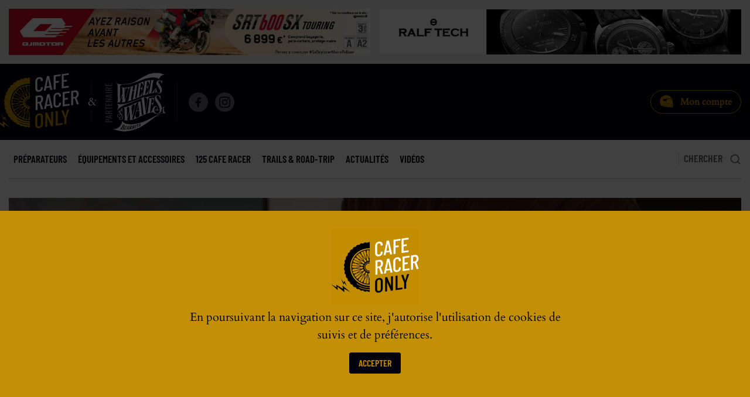

--- FILE ---
content_type: text/html; charset=utf-8
request_url: https://cafe-racer-only.com/fr/equipements-et-accessoires/street-wear/article/chemise-velours-aventure-par-morex-custom
body_size: 24373
content:
<!doctype html>
<html amp lang="fr" dir="ltr">
    
    
	
	
	  <head>
	<meta charset="utf-8">
    <meta name="viewport" content="width=device-width,minimum-scale=1,initial-scale=1">
	
	<!-- Favicons
	================================================== -->
	<link rel="apple-touch-icon" sizes="180x180" href="/favicons/apple-touch-icon.png">
	<link rel="icon" type="image/png" sizes="32x32" href="/favicons/favicon-32x32.png">
	<link rel="icon" type="image/png" sizes="16x16" href="/favicons/favicon-16x16.png">
	<link rel="mask-icon" href="/favicons/safari-pinned-tab.svg" color="#01010d">
	<link rel="preload" href="https://cafe-racer-only.com/squelettes/fonts/cardo-regular-latin.woff2" as="font" crossorigin>
	<link rel="preload" href="https://cafe-racer-only.com/squelettes/fonts/barlow-condensed-semi-bold-latin.woff2" as="font" crossorigin>	
    <meta name="msapplication-TileColor" content="#c38f07">
	<meta name="theme-color" content="#c38f07">
	<link rel="manifest" href="https://cafe-racer-only.com/manifest.json">
	<meta name="google-site-verification" content="5GnFYk40y_3X9RV3RiZQcJBQn3XEfCTGAScE5fCSd3Q" />	
	<meta name="google-site-verification" content="TD7_o8NtNIRXfCGuxrGrXL9oo03Z1CJrjqc6mp51kHk" />
	<!-- SCRIPTS AMP - 1090================================================== -->
		<script async="" custom-element="amp-analytics" src="https://cdn.ampproject.org/v0/amp-analytics-0.1.js"></script>
        <script async="" src="https://cdn.ampproject.org/v0.js"></script>

               
               
               
        <script async="" custom-element="amp-iframe" src="https://cdn.ampproject.org/v0/amp-iframe-0.1.js"></script>
        <script async="" custom-element="amp-sidebar" src="https://cdn.ampproject.org/v0/amp-sidebar-0.1.js"></script>
        <script async="" custom-element="amp-accordion" src="https://cdn.ampproject.org/v0/amp-accordion-0.1.js"></script>
        <script async="" custom-element="amp-social-share" src="https://cdn.ampproject.org/v0/amp-social-share-0.1.js"></script>
        <script async custom-element="amp-carousel" src="https://cdn.ampproject.org/v0/amp-carousel-0.2.js"></script>
               
		<script async="" custom-element="amp-animation" src="https://cdn.ampproject.org/v0/amp-animation-0.1.js"></script>
		<script async custom-element="amp-consent" src="https://cdn.ampproject.org/v0/amp-consent-0.1.js"></script>
          
             
                
                <script async="" custom-element="amp-bind" src="https://cdn.ampproject.org/v0/amp-bind-0.1.js"></script>
                <script async="" custom-element="amp-position-observer" src="https://cdn.ampproject.org/v0/amp-position-observer-0.1.js"></script>
                <script async="" custom-element="amp-install-serviceworker" src="https://cdn.ampproject.org/v0/amp-install-serviceworker-0.1.js"></script>
                <script async custom-element="amp-form" src="https://cdn.ampproject.org/v0/amp-form-0.1.js"></script>
            
        
		<style amp-custom>
        /*! Normalize.css | https://necolas.github.io/normalize.css/ | MIT License */*,*::before,*::after{box-sizing: inherit; }html{line-height:1.15;-webkit-text-size-adjust:100%;box-sizing: border-box;font-size: 100%;}body{margin:0}h1{font-size:2em;margin:.67em 0}hr{box-sizing:content-box;height:0;overflow:visible}pre{font-family:monospace,monospace;font-size:1em}a{background-color:transparent}abbr[title]{border-bottom:none;text-decoration:underline;text-decoration:underline dotted}b,strong{font-weight:bolder}code,kbd,samp{font-family:monospace,monospace;font-size:1em}small{font-size:80%}sub,sup{font-size:75%;line-height:0;position:relative;vertical-align:baseline}sub{bottom:-.25em}sup{top:-.5em}img{border-style:none}button,input,optgroup,select,textarea{font-family:inherit;font-size:100%;line-height:1.15;margin:0}button,input{overflow:visible}button,select{text-transform:none}button,[type=button],[type=reset],[type=submit]{-webkit-appearance:button}button::-moz-focus-inner,[type=button]::-moz-focus-inner,[type=reset]::-moz-focus-inner,[type=submit]::-moz-focus-inner{border-style:none;padding:0}button:-moz-focusring,[type=button]:-moz-focusring,[type=reset]:-moz-focusring,[type=submit]:-moz-focusring{outline:1px dotted ButtonText}fieldset{padding:.35em .75em .625em}legend{box-sizing:border-box;color:inherit;display:table;max-width:100%;padding:0;white-space:normal}progress{vertical-align:baseline}textarea{overflow:auto}[type=checkbox],[type=radio]{box-sizing:border-box;padding:0}[type=number]::-webkit-inner-spin-button,[type=number]::-webkit-outer-spin-button{height:auto}[type=search]{-webkit-appearance:textfield;outline-offset:-2px}[type=search]::-webkit-search-decoration{-webkit-appearance:none}::-webkit-file-upload-button{-webkit-appearance:button;font:inherit}details{display:block}summary{display:list-item}template{display:none}[hidden]{display:none}div,dl,dt,dd,ul,ol,li,h1,h2,h3,h4,h5,h6,pre,form,p,blockquote,th,td{margin:0;padding:0}img{display:inline-block;vertical-align:middle;max-width:100%;height:auto;-ms-interpolation-mode:bicubic;}figcaption,figure{display: block;margin:0;}.pointer{cursor:pointer;}
/*! Basscss | http://basscss.com | MIT License */.h1{font-size:2rem}.h2{font-size:1.5rem}.h3{font-size:1.25rem}.h4{font-size:1rem}.h5{font-size:.875rem}.h6{font-size:.75rem}.font-family-inherit{font-family:inherit}.font-size-inherit{font-size:inherit}.text-decoration-none{text-decoration:none}.bold{font-weight:700}.semi-bold {font-weight:600;}.medium {font-weight:500;}.regular{font-weight:400}.italic{font-style:italic}.caps{text-transform:uppercase;letter-spacing:1px}.letter-spacing-0{letter-spacing:normal}.letter-spacing-1{letter-spacing:3px}.letter-spacing-2{letter-spacing:8px}.left-align{text-align:left}.center{text-align:center}.right-align{text-align:right}.justify{text-align:justify}.nowrap{white-space:nowrap}.break-word{word-wrap:break-word}.line-height-0{line-height:0}.line-height-1{line-height:1em}.line-height-2{line-height:1.1667em}.line-height-3{line-height:1.3333em}.line-height-4{line-height:1.5em}.list-style-none{list-style:none}.underline{text-decoration:underline}.truncate{max-width:100%;overflow:hidden;text-overflow:ellipsis;white-space:nowrap}.list-reset{list-style:none;padding-left:0}.inline{display:inline}.block{display:block}.inline-block{display:inline-block}.table{display:table}.table-cell{display:table-cell}.overflow-hidden{overflow:hidden}.overflow-scroll{overflow:scroll}.overflow-auto{overflow:auto}.clearfix:after,.clearfix:before{content:" ";display:table}.clearfix:after{clear:both}.left{float:left}.right{float:right}.fit{max-width:100%}.border-box{box-sizing:border-box}.align-baseline{vertical-align:baseline}.align-top{vertical-align:top}.align-middle{vertical-align:middle}.align-bottom{vertical-align:bottom}.m0{margin:0}.mt0{margin-top:0}.mr0{margin-right:0}.mb0{margin-bottom:0}.ml0,.mx0{margin-left:0}.mx0{margin-right:0}.my0{margin-top:0;margin-bottom:0}.m1{margin:.5rem}.mt1{margin-top:.5rem}.mr1{margin-right:.5rem}.mb1{margin-bottom:.5rem}.ml1,.mx1{margin-left:.5rem}.mx1{margin-right:.5rem}.my1{margin-top:.5rem;margin-bottom:.5rem}.m2{margin:0.9375rem}.mt2{margin-top:0.9375rem}.mr2{margin-right:0.9375rem}.mb2{margin-bottom:0.9375rem}.ml2,.mx2{margin-left:0.9375rem}.mx2{margin-right:0.9375rem}.my2{margin-top:0.9375rem;margin-bottom:0.9375rem}.m3{margin:1.875rem}.mt3{margin-top:1.875rem}.mr3{margin-right:1.875rem}.mb3{margin-bottom:1.875rem}.ml3,.mx3{margin-left:1.875rem}.mx3{margin-right:1.875rem}.my3{margin-top:1.875rem;margin-bottom:1.875rem}.m4{margin:3.750rem}.mt4{margin-top:3.750rem}.mr4{margin-right:3.750rem}.mb4{margin-bottom:3.750rem}.ml4,.mx4{margin-left:3.750rem}.mx4{margin-right:3.750rem}.my4{margin-top:3.750rem;margin-bottom:3.750rem}.mxn1{margin-left:-.5rem;margin-right:-.5rem}.mxn2{margin-left:-0.9375rem;margin-right:-0.9375rem}.mxn3{margin-left:-1.875rem;margin-right:-1.875rem}.mxn4{margin-left:-3.750rem;margin-right:-3.750rem}.ml-auto{margin-left:auto}.mr-auto,.mx-auto{margin-right:auto}.mx-auto{margin-left:auto}.my-auto{margin-top:auto;margin-bottom:auto}.p0{padding:0}.pt0{padding-top:0}.pr0{padding-right:0}.pb0{padding-bottom:0}.pl0,.px0{padding-left:0}.px0{padding-right:0}.py0{padding-top:0;padding-bottom:0}.p1{padding:.5rem}.pt1{padding-top:.5rem}.pr1{padding-right:.5rem}.pb1{padding-bottom:.5rem}.pl1{padding-left:.5rem}.py1{padding-top:.5rem;padding-bottom:.5rem}.px1{padding-left:.5rem;padding-right:.5rem}.p2{padding:0.9375rem}.pt2{padding-top:0.9375rem}.pr2{padding-right:0.9375rem}.pb2{padding-bottom:0.9375rem}.pl2{padding-left:0.9375rem}.py2{padding-top:0.9375rem;padding-bottom:0.9375rem}.px2{padding-left:0.9375rem;padding-right:0.9375rem}.p3{padding:1.875rem}.pt3{padding-top:1.875rem}.pr3{padding-right:1.875rem}.pb3{padding-bottom:1.875rem}.pl3{padding-left:1.875rem}.py3{padding-top:1.875rem;padding-bottom:1.875rem}.px3{padding-left:1.875rem;padding-right:1.875rem}.p4{padding:3.750rem}.pt4{padding-top:3.750rem}.pr4{padding-right:3.750rem}.pb4{padding-bottom:3.750rem}.pl4{padding-left:3.750rem}.py4{padding-top:3.750rem;padding-bottom:3.750rem}.px4{padding-left:3.750rem;padding-right:3.750rem}.col{float:left}.col,.col-right{box-sizing:border-box}.col-right{float:right}.col-1{width:8.33333%}.col-2{width:16.66667%}.col-3{width:25%}.col-4{width:33.33333%}.col-5{width:41.66667%}.col-6{width:50%}.col-7{width:58.33333%}.col-8{width:66.66667%}.col-9{width:75%}.col-10{width:83.33333%}.col-11{width:91.66667%}.col-12{width:100%}@media(min-width:20em){.sm-col{float:left;box-sizing:border-box}.sm-col-right{float:right;box-sizing:border-box}.sm-col-1{width:8.33333%}.sm-col-2{width:16.66667%}.sm-col-3{width:25%}.sm-col-4{width:33.33333%}.sm-col-5{width:41.66667%}.sm-col-6{width:50%}.sm-col-7{width:58.33333%}.sm-col-8{width:66.66667%}.sm-col-9{width:75%}.sm-col-10{width:83.33333%}.sm-col-11{width:91.66667%}.sm-col-12{width:100%}}@media(min-width:40em){.md-col{float:left;box-sizing:border-box}.md-col-right{float:right;box-sizing:border-box}.md-col-1{width:8.33333%}.md-col-2{width:16.66667%}.md-col-3{width:25%}.md-col-4{width:33.33333%}.md-col-5{width:41.66667%}.md-col-6{width:50%}.md-col-7{width:58.33333%}.md-col-8{width:66.66667%}.md-col-9{width:75%}.md-col-10{width:83.33333%}.md-col-11{width:91.66667%}.md-col-12{width:100%}}@media(min-width:64em){.lg-col{float:left;box-sizing:border-box}.lg-col-right{float:right;box-sizing:border-box}.lg-col-1{width:8.33333%}.lg-col-2{width:16.66667%}.lg-col-3{width:25%}.lg-col-4{width:33.33333%}.lg-col-5{width:41.66667%}.lg-col-6{width:50%}.lg-col-7{width:58.33333%}.lg-col-8{width:66.66667%}.lg-col-9{width:75%}.lg-col-10{width:83.33333%}.lg-col-11{width:91.66667%}.lg-col-12{width:100%}}@media(min-width:90em){.xlg-col{float:left;box-sizing:border-box}.xlg-col-right{float:right;box-sizing:border-box}.xlg-col-1{width:8.33333%}.xlg-col-2{width:16.66667%}.xlg-col-3{width:25%}.xlg-col-4{width:33.33333%}.xlg-col-5{width:41.66667%}.xlg-col-6{width:50%}.xlg-col-7{width:58.33333%}.xlg-col-8{width:66.66667%}.xlg-col-9{width:75%}.xlg-col-10{width:83.33333%}.xlg-col-11{width:91.66667%}.xlg-col-12{width:100%}}.flex{display:-webkit-box;display:-webkit-flex;display:-ms-flexbox;display:flex}@media(min-width:20em){.sm-flex{display:-webkit-box;display:-webkit-flex;display:-ms-flexbox;display:flex}}@media(min-width:40em){.md-flex{display:-webkit-box;display:-webkit-flex;display:-ms-flexbox;display:flex}}@media(min-width:64em){.lg-flex{display:-webkit-box;display:-webkit-flex;display:-ms-flexbox;display:flex}}@media(min-width:90em){.xlg-flex{display:-webkit-box;display:-webkit-flex;display:-ms-flexbox;display:flex}}.flex-column{-webkit-box-orient:vertical;-webkit-box-direction:normal;-webkit-flex-direction:column;-ms-flex-direction:column;flex-direction:column}.flex-wrap{-webkit-flex-wrap:wrap;-ms-flex-wrap:wrap;flex-wrap:wrap}.items-start{-webkit-box-align:start;-webkit-align-items:flex-start;-ms-flex-align:start;-ms-grid-row-align:flex-start;align-items:flex-start}.items-end{-webkit-box-align:end;-webkit-align-items:flex-end;-ms-flex-align:end;-ms-grid-row-align:flex-end;align-items:flex-end}.items-center{-webkit-box-align:center;-webkit-align-items:center;-ms-flex-align:center;-ms-grid-row-align:center;align-items:center}.items-baseline{-webkit-box-align:baseline;-webkit-align-items:baseline;-ms-flex-align:baseline;-ms-grid-row-align:baseline;align-items:baseline}.items-stretch{-webkit-box-align:stretch;-webkit-align-items:stretch;-ms-flex-align:stretch;-ms-grid-row-align:stretch;align-items:stretch}.self-start{-webkit-align-self:flex-start;-ms-flex-item-align:start;align-self:flex-start}.self-end{-webkit-align-self:flex-end;-ms-flex-item-align:end;align-self:flex-end}.self-center{-webkit-align-self:center;-ms-flex-item-align:center;align-self:center}.self-baseline{-webkit-align-self:baseline;-ms-flex-item-align:baseline;align-self:baseline}.self-stretch{-webkit-align-self:stretch;-ms-flex-item-align:stretch;align-self:stretch}.justify-start{-webkit-box-pack:start;-webkit-justify-content:flex-start;-ms-flex-pack:start;justify-content:flex-start}.justify-end{-webkit-box-pack:end;-webkit-justify-content:flex-end;-ms-flex-pack:end;justify-content:flex-end}.justify-center{-webkit-box-pack:center;-webkit-justify-content:center;-ms-flex-pack:center;justify-content:center}.justify-between{-webkit-box-pack:justify;-webkit-justify-content:space-between;-ms-flex-pack:justify;justify-content:space-between}.justify-around{-webkit-justify-content:space-around;-ms-flex-pack:distribute;justify-content:space-around}.content-start{-webkit-align-content:flex-start;-ms-flex-line-pack:start;align-content:flex-start}.content-end{-webkit-align-content:flex-end;-ms-flex-line-pack:end;align-content:flex-end}.content-center{-webkit-align-content:center;-ms-flex-line-pack:center;align-content:center}.content-between{-webkit-align-content:space-between;-ms-flex-line-pack:justify;align-content:space-between}.content-around{-webkit-align-content:space-around;-ms-flex-line-pack:distribute;align-content:space-around}.content-stretch{-webkit-align-content:stretch;-ms-flex-line-pack:stretch;align-content:stretch}.flex-auto{-webkit-box-flex:1;-webkit-flex:1 1 auto;-ms-flex:1 1 auto;flex:1 1 auto;min-width:0;min-height:0}.flex-none{-webkit-box-flex:0;-webkit-flex:none;-ms-flex:none;flex:none}.order-0{-webkit-box-ordinal-group:1;-ms-flex-order:0;order:0}.order-1{-webkit-box-ordinal-group:2;-ms-flex-order:1;order:1}.order-2{-webkit-box-ordinal-group:3;-ms-flex-order:2;order:2}.order-3{-webkit-box-ordinal-group:4;-ms-flex-order:3;order:3}.order-last{-webkit-box-ordinal-group:100000;-ms-flex-order:99999;order:99999}@media(min-width:20rem){.sm-order-0{-webkit-box-ordinal-group:1;-ms-flex-order:0;order:0}.sm-order-1{-webkit-box-ordinal-group:2;-ms-flex-order:1;order:1}.sm-order-2{-webkit-box-ordinal-group:3;-ms-flex-order:2;order:2}.sm-order-3{-webkit-box-ordinal-group:4;-ms-flex-order:3;order:3}.sm-order-last{-webkit-box-ordinal-group:100000;-ms-flex-order:99999;order:99999}}@media(min-width:40rem){.md-order-0{-webkit-box-ordinal-group:1;-ms-flex-order:0;order:0}.md-order-1{-webkit-box-ordinal-group:2;-ms-flex-order:1;order:1}.md-order-2{-webkit-box-ordinal-group:3;-ms-flex-order:2;order:2}.md-order-3{-webkit-box-ordinal-group:4;-ms-flex-order:3;order:3}.md-order-last{-webkit-box-ordinal-group:100000;-ms-flex-order:99999;order:99999}}@media(min-width:64rem){.lg-order-0{-webkit-box-ordinal-group:1;-ms-flex-order:0;order:0}.lg-order-1{-webkit-box-ordinal-group:2;-ms-flex-order:1;order:1}.lg-order-2{-webkit-box-ordinal-group:3;-ms-flex-order:2;order:2}.lg-order-3{-webkit-box-ordinal-group:4;-ms-flex-order:3;order:3}.lg-order-last{-webkit-box-ordinal-group:100000;-ms-flex-order:99999;order:99999}}.relative{position:relative}.absolute{position:absolute}.fixed{position:fixed}.top-0{top:0}.right-0{right:0}.bottom-0{bottom:0}.left-0{left:0}.z1{z-index:1}.z2{z-index:2}.z3{z-index:3}.z4{z-index:4}.border-none{border:0}.border{border-style:solid;border-width:1px}.border-top{border-top-style:solid;border-top-width:1px}.border-right{border-right-style:solid;border-right-width:1px}.border-bottom{border-bottom-style:solid;border-bottom-width:1px}.border-left{border-left-style:solid;border-left-width:1px}.rounded{border-radius:3px}.circle{border-radius:50%}.rounded-top{border-radius:3px 3px 0 0}.rounded-right{border-radius:0 3px 3px 0}.rounded-bottom{border-radius:0 0 3px 3px}.rounded-left{border-radius:3px 0 0 3px}.not-rounded{border-radius:0}.hide{position:absolute;height:1px;width:1px;overflow:hidden;clip:rect(1px,1px,1px,1px)}@media(max-width:19.9375rem){.xs-hide{display:none}}@media(min-width:20rem) and (max-width:39.9375rem){.sm-hide{display:none}}@media (min-width:40rem) and (max-width:63.9375rem){.md-hide{display:none}}@media(min-width:64rem) and (max-width:89.9375rem){.lg-hide{display:none}}@media(min-width:90rem){.xlg-hide{display:none}}.display-none{display:none}@media(max-width:89.9375rem){.xlg-show{display:none}}@media(max-width:63.9375rem){.lg-show{display:none}}@media(max-width:39.9375rem){.md-show{display:none}}@media(max-width:19.9375rem){.sm-show{display:none}}        body{min-width:315px;margin:0 auto;height:100%;font:normal 16px/1.5em Cardo,Georgia,serif;color:#01010d;background:#ddd;overflow-x:hidden;font-smooth:always;-webkit-font-smoothing:antialiased}main{background:#FFF}.max-width-1920{max-width:120rem}.max-width-1560{max-width:97.5rem}.max-width-1440{max-width:90rem}.max-width-1200{max-width:75rem}.max-width-1024{max-width:64rem}.max-width-960{max-width:60rem}.max-width-840{max-width:52.5rem}.max-width-720{max-width:45rem}.max-width-1920,.max-width-1560,.max-width-1440,.max-width-1200,.max-width-1024,.max-width-960,.max-width-840,.max-width-720{margin-left:auto;margin-right:auto}.barlow{font-family:'Barlow Condensed',sans-serif}.cardo{font-family:'Cardo',serif}.size-11{font-size:.688rem}.size-12{font-size:.75rem}.size-13{font-size:.813rem}.size-14{font-size:.875rem}.size-15{font-size:.9375rem}.size-16{font-size:1rem}.size-17{font-size:1.0625rem}.size-18{font-size:1.125rem}.size-20{font-size:1.25rem}.size-22{font-size:1.375rem}.size-24{font-size:1.5rem}.size-26{font-size:1.625rem}.white{color:white}.gold{color:#c38f07}.beige{color:#c5aa83}.red{color:#c10006}.black{color:#01010d}.grey-666{color:#666}.grey-444{color:#444}.grey-888{color:#888}.bg-white{background-color:white}.bg-gold{background-color:#c38f07}.bg-beige{background-color:#c5aa83}.bg-red{background-color:#c10006}.bg-black{background-color:#01010d}.bg-000{background-color:#000}.bg-eee{background-color:#eee}.bg-ddd{background-color:#ddd}.bg-ccc{background-color:#ccc}.bg-333{background-color:#333}.border-color-eee{border-color:#eee}.border-color-ddd{border-color:#ddd}.border-color-ccc{border-color:#ccc}.border-color-666{border-color:#666}.border-color-333{border-color:#333}.border-color-black{border-color:#01010d}.border-color-gold{border-color:#c38f07}.box-shadow{box-shadow:0 2px 3px rgba(0,0,0,0.10),0 2px 2px rgba(0,0,0,0.20)}

/* AMP DEFAULT
/* -------------------------- */
.pre-animate {opacity:0;-webkit-transform:translateY(30px);transform:translateY(30px)}

/* AMP SIDEBAR
/* -------------------------- */
.sidebar{min-width:300px;width:300px}.btn-sidebar{left:.9375rem;right:.9375rem;top:0;transform:translateY(0%);transition:all .4s ease;width:calc(100% - 1.875rem);height:60px;z-index:1000}@media only screen and (max-width: 39.9375em){.btn-sidebar{left:0;right:0;width:100%}}.btn-sidebar .form-search{top:13px;right:13px}.sidebar-trigger{cursor:pointer;color:#c38f07;left:0;top:0;width:60px;height:60px;padding:20px;font-size:1.5rem;text-decoration:none;line-height:inherit}.sidebar-trigger:focus{outline:none}.sidebar-trigger svg{pointer-events:none}.sidebar .picto{right:2.125rem;top:-38px}.btn-sidebar .logo{right:0;top:0}.nav-sidebar .item-rub{position:relative;outline:none;padding:.5rem 1.5rem}.nav-sidebar li{padding:.5rem 1.5rem}.nav-sidebar section section li{padding-left:1.875rem;border-bottom-color:#e4e4e4}.nav-sidebar li a:visited{color:#c38f07}.nav-sidebar li .on,.nav-sidebar li a:visited.on,.nav-sidebar li.on a,.nav-sidebar li.on a:visited{color:#FFF}.nav-sidebar .item-rub::after{content:"";position:absolute;background-image:url("data:image/svg+xml;charset=utf-8,%3Csvg xmlns='http://www.w3.org/2000/svg' width='14' height='14' fill='rgb(70,70,70)' viewBox='0 0 14 14'%3E%3Cpath d='M2 6 L 6 6 L 6 2 L 8 2 L8 6 L12 6 L12 8 L8 8 L8 12 L6 12 L6 8 L2 8'/%3E%3C/svg%3E");height:14px;width:14px;right:13px;top:calc(50% - 7px);cursor:pointer}.nav-sidebar [expanded] > .item-rub::after{background-image:url("data:image/svg+xml;charset=utf-8,%3Csvg xmlns='http://www.w3.org/2000/svg' width='14' height='14' fill='rgb(200,200,200)' viewBox='0 0 14 14'%3E%3Cpath d='M2 6 L 12 6 L 12 8 L 2 8'/%3E%3C/svg%3E")}.nav-sidebar .item:active,.nav-sidebar .item:focus,.nav-sidebar .item:hover{opacity:1}.nav-sidebar form{width:100%;padding-left:1.5rem;background:#222;border:none}.nav-sidebar input::-webkit-input-placeholder{color:#888}.nav-sidebar input::-moz-placeholder{color:#888}.nav-sidebar input:-ms-input-placeholder{color:#888}.nav-sidebar input::placeholder{color:#888}@media only screen and (max-width: 79.9375rem){.nav-sidebar .search{width:100%;height:38px;background:#222;padding-left:0;font-size:1.125rem;line-height:38px;color:#999}.nav-sidebar .search-ok{height:38px;width:42px;background-image:url(/squelettes/design/research-white.svg);background-color:transparent}}

amp-consent {height: 100vh;background: rgba(0,0,0,.75);}#consentDialog {margin-top:auto;height:50vh;}
@media only screen and (max-width: 47.9375rem) {#consentDialog {margin-top: inherit;margin-bottom: auto}}

@font-face {
    font-family: 'Barlow Condensed';
    font-style: normal;
    font-weight: 600;
    font-display: swap;
    src: url(/squelettes/fonts/barlow-condensed-semi-bold-latin.woff2) format('woff2');
    unicode-range: U+0000-00FF, U+0131, U+0152-0153, U+02BB-02BC, U+02C6, U+02DA, U+02DC, U+2000-206F, U+2074, U+20AC, U+2122, U+2191, U+2193, U+2212, U+2215, U+FEFF, U+FFFD
    }

@font-face {
    font-family: 'Cardo';
    font-style: normal;
    font-weight: 400;
    font-display: swap;
    src: url(/squelettes/fonts/cardo-regular-latin.woff2) format('woff2');
    unicode-range: U+0000-00FF, U+0131, U+0152-0153, U+02BB-02BC, U+02C6, U+02DA, U+02DC, U+2000-206F, U+2074, U+20AC, U+2122, U+2191, U+2193, U+2212, U+2215, U+FEFF, U+FFFD
    }

/* HEADER
/* -------------------------------------------------------------------- */
.publi_info {padding-right: 40px;}

.publi_info::after {
	position: absolute;
	content: "Publi-Info";
	top: 0;
	right: 0;
	height:100%;
	width: 35px;
	padding-left: 10px;
	background: #c38f07;
	writing-mode: vertical-lr;
	font-weight: 600;
	font-family:"Barlow Condensed", Helvetica, Arial, sans-serif;
	text-transform: uppercase;
	text-align: center;
	color: #FFF;
	}

.publi_info .thumbnail {padding:7px;}

	@media only screen and (max-width: 89.9375rem) {
        .pub-top,.pub-top_2{margin-left:0;margin-right:0}
		.publi_info {
			padding-right: 0;
			padding-left: 80px;
			}
		.publi_info::after {
			right:inherit;
			left: 0;
			height:100%;
			width: 80px;
			padding-left: 0;
			writing-mode:inherit;
			line-height: 40px;
			}

		}

	@media only screen and (max-width: 63.9375rem) {
		.pub-top,
        .pub-top_2 {margin-top: 60px}
		}

	@media only screen and (max-width: 47.9375rem) {
		.publi_info {display: none;}
		}

	@media only screen and (max-width: 39.9375rem) {
        .pub-top_2 {margin-top: .9375rem}
		}

.concours .colLeft {padding-right:3.750rem}
.concours h2 {font-size:5.625rem;color:white;text-transform:uppercase;line-height:1em}
.concours h2 span {font-family: 'Barlow Condensed', sans-serif;font-weight:600;letter-spacing:0}
.concours h2 i {display:block;margin-bottom:0.9375rem;font-size:.55em;font-style: normal;font-weight:400;line-height: 1.1667em}
.concours h2 strong {font-family: 'Barlow Condensed', sans-serif;font-weight:600;color:#c38f07}
.concours .btn {
	border-width:2px;
	line-height:51px;
	border-radius:30px;
	}
#pub {z-index:1000;background:rgb(0,0,0,.3)}
.close-pub {cursor: pointer;padding:.275rem;background:rgb(0,0,0,.5)}

@media only screen and (max-width: 89.9375rem){
	.concours h2{font-size:4.125rem;}
	}

@media only screen and (max-width: 63.9375rem){
	.concours{text-align:center}
	.concours .colLeft {padding-right:0}
	.concours .colLeft .btn {margin-bottom:2.5rem}
	}

@media only screen and (max-width: 39.9375rem){
	.concours{background:#01010d}
	.concours h2{font-size:3.250rem;}
	}

header .header > div {height: 130px}
header .logo {
	margin-left: -.9375rem;
	width: 150px;
	height: 130px}
header .header span {height:64px}

.logo-slogan i {color: #c38f07;font-style: normal}

header .btn,
.sidebar .btn {
	border-radius: 20px;
	height: 40px;
	line-height: 40px;
	}

header .deposer {color: #FFF;}

header .compte,
.sidebar .compte {
	padding-left: 50px;
	border: 1px solid #c38f07;
	background: url("/squelettes/design/casque-compte.gif") no-repeat left 15px top 6px / 24px 24px;
	line-height: 38px;
	}

.sidebar .compte {
	z-index: 1;
	right:.9375rem;
	top:.625rem;
	border: 2px solid #333;
	}

header nav {
	margin-bottom: 2px;
	border-bottom:2px solid #eee;
	}

header nav li {line-height: 65px;}
header nav li a {
	color: #01010d;
	font-size: 1.0625rem;
	}

header nav li a:hover,
header nav li a.on {color: #c10006;}

header nav li a.on::after {
	position: absolute;
	content: "";
	left: 0;
	right: 0;
	bottom: -2px;
	height: 2px;
	width: 100%;
	background: #01010d;
	}

.search-btn {outline: none;}

.search {
	height:25px;
	line-height: 25px;
	width:300px;
	background-color: transparent;
	border: none;
	color: #01010d;
	}

.search-ok {
	height: 25px;
	width: 40px;
	background-size:18px 18px;
	background-repeat:no-repeat;
	background-position:center center;
	background-color: transparent;
	border: none;
	}

input::-webkit-input-placeholder {color: #01010d; }
input::-moz-placeholder {color: #01010d; }
input:-ms-input-placeholder {color: #01010d; }
input::placeholder {color: #01010d; }


/* FOOTER
/* -------------------------------------------------------------------- */
footer .logo {
	width: 150px;
	height: 130px;
	}

.pub .title {
	font-size:1.125rem;
	line-height: 1.35em;
	}

.pub .title span {font-size:1.625rem;}

.pub .tab {
	margin-top: -2rem;
	border-width: 10px;
	}

.pub .tab a {font-size:1.250rem;}
.pub .tab a:last-child {border:none;}

footer .newsletter,
.PopUp .box-shadow.border {
	border-color: #4e010a;
	border-width: 10px;
	}

.PopUp .box-shadow.border {border-color: rgba(0,0,0,.15);}

.helmet {
	margin-top: -2.25rem;
	width: 85px;
	height: 55px;
	}

footer .social-icons {
	margin-top:2rem;
	margin-bottom: 1.5rem;
	padding-bottom: 1.250rem;
	}

footer .social-icons::after {
	position: absolute;
	content: "";
	bottom: 0;
	left: 0;
	right: 0;
	height: 3px;
	width: 30px;
	margin: 0 auto;
	background: #272731;
	}

footer nav {
	opacity: .2;
	border-color: #FFF;
	}

	@media only screen and (max-width: 39.9375rem) {
		footer.py3 {padding-bottom:0;}
		.pub .tab {
			padding-bottom: .9375rem;
			border-width: 8px;
			}
		.pub .tab a {border:none;}
		footer .newsletter {border-width: 8px;}
		}

/* SCROLL TO TOP
/* -------------------------------------------------------------------- */
@media only screen and (min-width: 64rem){
.scrollToTop {
	font-size: 1.375rem;
	height: 50px;
	width: 50px;
	border:none;
	outline: none;
	z-index: 9999;
	bottom: 15px;
	right: 15px;
	position: fixed;
	opacity: 0;
	visibility: hidden;
	background-image:url("data:image/svg+xml;charset=utf-8,%3Csvg xmlns='http://www.w3.org/2000/svg' width='25' height='25' fill='rgb(0,0,0)' viewBox='0 0 18 18'%3E%3Cpath d='M9 3L7.94 4.06l4.19 4.19H3v1.5h9.13l-4.19 4.19L9 15l6-6z'/%3E%3C/svg%3E");
	background-size:25px 25px;
	background-repeat:no-repeat;
	background-position:center center;
	-webkit-transform: rotate(-90deg);
	transform: rotate(-90deg);
	box-shadow: -1px 0 3px rgba(0,0,0,0.05), -1px 0 2px rgba(0,0,0,0.10);
	}
}

#marker {
	position: absolute;
	top: 200px;
	width: 0px;
	height: 0px;
	}

amp-user-notification {background: none;}


/* SOCIAL ICONS
/* -------------------------------------------------------------------- */
amp-social-share {background-size: 60%;}
amp-img.cover img {object-fit: cover}

.share .supTitle {font-size:1rem;}

.follow {
	font-size:1.125rem;
	line-height: 40px;
	}

.a2a_kit {
	height: 30px;
	width:auto;
	font-size:0;
	}

.a2a_button_facebook,
.a2a_button_twitter,
.a2a_button_google_plus,
.a2a_button_linkedin,
.a2a_button_youtube,
.a2a_button_instagram {
	width:30px;
	height:30px;
	line-height: 0;
	}
	
.a2a_button_facebook,
.a2a_button_twitter,
.a2a_button_google_plus,
.a2a_button_linkedin,
.a2a_button_youtube,
.a2a_button_instagram {
	background:transparent url("/squelettes/design/social-icons_gold@2x.png") no-repeat 0 center;
	background-size:180px 30px;
	}

footer .a2a_button_facebook,
footer .a2a_button_twitter,
footer .a2a_button_google_plus,
footer .a2a_button_linkedin,
footer .a2a_button_youtube,
footer .a2a_button_instagram,
.nav-sidebar .a2a_button_facebook,
.nav-sidebar .a2a_button_twitter,
.nav-sidebar .a2a_button_google_plus,
.nav-sidebar .a2a_button_linkedin,
.nav-sidebar .a2a_button_youtube,
.nav-sidebar .a2a_button_instagram {background-image:url("/squelettes/design/social-icons_grey@2x.png");}
	
.a2a_button_twitter {background-position:-30px center;}
.a2a_button_google_plus {background-position:-60px center;}
.a2a_button_linkedin {background-position:-90px center;}
.a2a_button_youtube {background-position:-120px center;}
.a2a_button_instagram {background-position:-150px center;}


/* HOME
/* -------------------------------------------------------------------- */
.homeBlocs .firstTitle,
.zoomSur .firstTitle {
	left:1.875rem;
	right: 1.875rem;
	bottom: 1.875rem;
	width: calc(100% - 3.750rem);
	color:#FFF;
	}

.zoomSur .supTitle {
	left:1.875rem;
	top: 1.875rem;
	}

/*.homeBlocs .row-1 div + div .title {color:#01010d;}
 .homeBlocs .row-2 div + div .title */

.homeBlocs .firstTitle h2 {
	padding-right: 145px;
	font-size: 3.125rem;
	line-height: 1em;
	}

.zoomSur .firstTitle h1,
.zoomSur .firstTitle h3 {
	font-size: 4rem;
	line-height: 1em
	}

.homeBlocs .firstTitle h2 i,
.zoomSur .firstTitle h1 i,
.zoomSur .firstTitle h3 i {
	display: block;
	margin-top: .5rem;
	font-family:"Cardo", Georgia, "serif";
	font-size: 1.250rem;
	line-height: 1.5em;
    font-style: normal;
	font-weight: normal;
	text-transform: none;
	}

.homeBlocs .btn,
.zoomSur .btn {
	right: 0;
	bottom: 0;
	border-radius: 20px;
	border: 2px solid #c38f07;
	height: 40px;
	line-height: 36px;
	}

.homeBlocs .title {
	bottom: 1.875rem;
	right:1.875rem;
	font-size: 1.875rem;
	line-height: 1em;
	color: #FFF;
    width: calc(100% - 3.75rem)
	}

.homeBlocs .video .title {
	padding-left: 3rem;
	border-radius: 22px;
	border-width: 2px;
	line-height: 40px;
	}

	@media only screen and (max-width: 39.9375rem) {
		.homeBlocs .firstTitle,
		.homeBlocs .title,
		.zoomSur .firstTitle {
			left: .9375rem;
			right: .9375rem;
			bottom: 1.5rem;
            width: calc(100% - 1.875rem);
			}
        .zoomSur .supTitle {left: .9375rem;}
		.homeBlocs .firstTitle h2,
		.zoomSur .firstTitle h1,	
		.zoomSur .firstTitle h3 {
			padding-right: 0;
			font-size: 2.250rem;
			}
		.homeBlocs .title {
			left: .5rem;
			right:.5rem;
			bottom: 1.125rem;
			width: calc(100% - 1rem);
			font-size: 1.375rem;
			text-align: center;
			}
		.homeBlocs .video .title {
			border: none;
			width: 110px;
			margin: 0 auto;
			padding-left: 2rem;
			padding-right: 0;
			}
		.homeBlocs .btn,
		.zoomSur .btn {
			margin-top: 1.250rem;
			position: relative;
			right: inherit;
			left: 0;
			}

	}


.homeBlocs .video .title::after {
	z-index: 5;
	position: absolute;
	content: "";
	left: 5px;
	top: 5px;
	width: 30px;
	height: 30px;
	background: url("/squelettes/design/play.svg") no-repeat left top / 30px 30px;
	}

.homeBlocs .title i {
	font-family:"Cardo", Georgia, "serif";
	font-weight: normal;
	font-size: 1.5rem;
	text-transform: none;
	}

.homeBlocs .row-1 div + div a::after,
.homeBlocs .row-2 div + div a::after {
	position: absolute;
	content: "";
	left: 0;
	right: 0;
	top: 0;
	width: 100%;
	height: 100%;
	border: 15px solid #c38f07;
	}

	@media only screen and (max-width: 39.9375rem) {
	.homeBlocs .row-1 div + div a::after,
	.homeBlocs .row-2 div + div a::after {border-width: 8px;}

	}

.homeBlocs .row-2 div + div a::after {border-color:#01010d;}

.carousel-ann .header::after {
	z-index: -1;
	position: absolute;
	content: "";
	left: 0;
	right: 0;
	top: -45px;
	margin: 0 auto;
	width: 90px;
	height: 90px;
	border-radius: 50%;
	background: #c5aa83;
	}

.carousel-ann .picto {margin:-35px 0 0;}

.carousel-ann h2 {font-size:1.250rem;}

.carousel-ann h2::after,
.carousel-ann h2::before,
.carousel-sel h2::after,
.carousel-sel h2::before {
	z-index: -1;
	position: absolute;
	content: "";
	left: 0;
	top: 50px;
	width: calc(50% - 100px);
	height: 1px;
	background: rgba(255,255,255,.35);
	}

.carousel-ann h2::after,
.carousel-sel h2::after {
	left: inherit;
	right: 0;
	}

.carousel-ann h2 strong {
	display: block;
	font-size:3.125rem;
	font-weight: 600;
	line-height: .875em;
	}

.carousel-ann h2 a {
	width: 193px;
	background:transparent url("/squelettes/design/lightning.gif") no-repeat center top / 193px 31px;
	}

.actus h3 {
	font-size: 1.5rem;
	line-height: 1.25em;
	}
.actus .suite h3 {font-size: 1.250rem;}
.actus h3 i {font-style: normal;}
.actus p {font-size: 1rem;}

	@media only screen and (max-width: 79.9375rem) and (min-width: 64rem) {
			.actus p {display:none;}
		}

	@media only screen and (max-width: 39.9375rem) {
		.carousel-ann {padding-bottom: .9375rem;}
		.actus p {
			line-height: 1.5em;
			font-size: 1.1875rem;
			}
		}

.actus .more {
	top: 5px;
	right: .9375rem;
	}

.more {
	font-size: 1rem;
	border-radius: 15px;
	line-height: 30px;
	}

.carousel-sel h2 strong {
	display: block;
	font-family:"Barlow Condensed", Helvetica, Arial, sans-serif;
	font-size:1.625rem;
	font-weight: 600;
	line-height: 1em;
	text-transform: uppercase;
	}

.carousel-sel h2::after,
.carousel-sel h2::before {
	top:25px;
	background: #ddd;
	}

.carousel-sel .block .title {margin-bottom:3px;}
.carousel-modif {margin-bottom:-7px;}

/* LISTES ANNONCES MOTOS
/* --------------------------------------------------------------------*/
.inline-list,
.inline-list [role=list],
.inline-list [role=listitem] {display: inline;}

.inline-list [role=list] {position: static;}

.inline-list {
	min-height:30px;
	width: 100%;/*Rajout*/
	}

.inline-list::after {
    content: "";
    display: inline;
	}

.amp-hidden .loader {display: none;}
.loader span {font-size: 1.375rem;}
.results {font-size: 1.125rem;}
.no-result {
	font-size: 1.250rem;
	line-height: 1.5em;
	}
/*
svg path,
svg rect {fill: #c38f07;}
*/

.anim-results {
	-webkit-animation:a .4s ease-in-out both;
	animation:a .4s ease-in-out both;
	-webkit-animation-delay:.11s;
	animation-delay:.11s
	}

@-webkit-keyframes a {
	0% {
		opacity: 0;
		-webkit-transform: translateY(2rem);
		transform: translateY(2rem);
		}
	100% {
		opacity: 1;
		-webkit-transform: none;
		transform: none;
		}
	}

@keyframes a {
	0% {
		opacity: 0;
		-webkit-transform: translateY(2rem);
		transform: translateY(2rem);
		}
	100% {
		opacity: 1;
		-webkit-transform: none;
		transform: none;
		}
	}

.list-search .ampstart-input {
	padding-left: .250rem;
	background:#eee;
	line-height: 1.5em;
	color:#01010d;
	overflow: hidden;
	}

.list-search label {
	display: inline-block;
	margin-bottom:.250rem;
	}

.header-search .seo {position:relative;}
.header-search .seo::after {
	position:absolute;
	content: "";
	left: 0.9375rem;
	right: 0.9375rem;
	bottom: 0;
	height: 1px;
	width: calc(100% - 1.875rem);
	background: #ddd;
	}

.header-search.home .seo::after {background: none;}

.supTitle {
	font-size:1.250rem;
	line-height: 1.5em;
	border-bottom: 3px solid currentcolor;
	letter-spacing: normal;
	}

.header-search h1 {
	font-size:2.250rem;
	line-height: 1.35em;
    font-weight: 400
	}

.header-search h1 i {
	font-style:normal;
	color:#444
	}

.header-search.home h1 {
	font-size:3.125rem;
	line-height: 1em
	}

.header-search.home .slogan {text-transform: none}
.header-search.home .slogan i {color:#c38f07}

.header-search .chapo p,
.lg-col-8.descriptif > div {
	column-count: 2;
	column-gap: 1.875rem;
	font-size:1.250rem;
	font-weight: normal;
	line-height: 1.5em;
	}

.header-search .chapo p strong,
.lg-col-8.descriptif p strong,
.header-search .chapo p a,
.lg-col-8.descriptif p a {
	font-weight: normal;
	color:#c38f07;
	}

.header-search .chapo p a,
.lg-col-8.descriptif p a {
	display: inline-block;
	text-decoration: none;
	border-bottom:1px solid #c38f07;
	line-height: 1em;
	}

	@media only screen and (max-width: 79.9375rem) {
		.header-search h1 {font-size:1.750rem;}
		.header-search .chapo p {font-size: 1.1875rem;}
		}
	
	@media only screen and (max-width: 71.9375rem) {
		.header-search.home .seo {padding: 1.875rem 0 0}
		.header-search.home + section {padding-top: 0}
		}

    @media only screen and (max-width: 63.9375rem) {
		.header-search.home  h1 {font-size:2.5rem;}
		.seo {text-align:center;}
		.header-search.home .slogan {
			margin-bottom: 0;
			font-size: 1.375rem;
			}
		.header-search .chapo p {
			column-count: 1;
			column-gap: inherit;
			}
		}

	@media only screen and (max-width: 39.9375rem) {
		.header-search h1 {margin-bottom:0;}
		.header-search .chapo p {margin-top: .9375rem;}
		.lg-col-8.descriptif > div {
			column-count: 1;
			column-gap: inherit;
			}
		}

.list-ann-block::after {
	z-index: -1;
	position: absolute;
	content: "";
	top: 0;
	left: 0.9375rem;
	right:0.9375rem;
	height: 100%;
	width: calc(100% - 1.875rem);
	background:#f5f5f5;
	}

.list-ann-block.home::after {
	left: 0;
	right:0;
	width: 100%;
	}

/*.list-ann a,*/
.bg-gradient {
	background:#e5e5e5;
	background: radial-gradient(circle, rgba(255,255,255,1) 30%, rgba(235,235,235,1) 100%);
	}

.produit {mix-blend-mode: multiply;}

.gradient-img:after,
.gradient-img-thumbnail:after{
	position:absolute;
	content: "";
	left: 0;
	top: 0;
	width: 100%;
	height: 100%;
	background: linear-gradient(0deg, rgba(0,0,0,.08) 0%, rgba(0,0,0,0) 15%, rgba(0,0,0,0) 85%, rgba(0,0,0,.08) 100%);
	background-color: rgba(0,0,0,.065);
	}

.gradient-img-thumbnail:after{background: linear-gradient(0deg, rgba(0,0,0,.08) 0%, rgba(0,0,0,0) 10%, rgba(0,0,0,0) 90%, rgba(0,0,0,.08) 100%);}

.list-ann .infos {
	position: relative;
	background:#f5f5f5;
	}

.list-ann h2,
.list-ann h3,
.list-ann h4 {
	font-size:1.375rem;
	line-height: 1.125em;
	}

.list-ann h2 i,
.list-ann h3 i,
.list-ann h4 i {
	font-style:normal;
	color: #666;
	}

.list-ann .type {font-size:1rem;}
.list-ann .prix {
	line-height: 1.2em;
    padding-top: .25rem;
    padding-bottom: .25rem;
	}
.list-ann .block.type-bis {margin-top:.250rem;}

	@media only screen and (max-width: 39.9375rem) {
		.list-ann .infos {padding:.9375rem .625rem;}
		.list-ann .prix {margin-top:10px;}
		.list-ann .type,
		.list-ann .prix {font-size:1.125rem;}
		.list-ann .publie,
		.list-ann .type-bis {font-size:.9375rem;}		
		}

/* PREMIUM
/* -------------------------- */
.list-ann-block.premium::after,
.list-ann .premium .infos {background:#c38f07;}

.list-ann .premium .infos::after {
	z-index:-1;
	position: absolute;
	content: "";
	top: -25px;
	right: 15px;
	width: 50px;
	height: 50px;
	border-radius: 25px;
	background:#c38f07 url("/squelettes/design/vip.svg") no-repeat center center / 25px  25px;
	}

.list-ann .premium .publie,
.list-ann .premium .type-bis {color:#01010d;}
.list-ann .premium .type {color:#FFF;}
.list-ann .premium .annee {color:#01010d; opacity: .55}
.list-ann .premium .prix {
	color:#c38f07;
	background: #01010d;
	}

/* ASIDE + PUBLICITE
/* -------------------------------------------------------------------- */
aside .small-pub .header {height:40px;}
.pub-bottom .amp-carousel-button { display: none }

@media only screen and (max-width: 63.9375rem) {
		aside {
			padding-left:.9375rem;
			padding-right:.9375rem;
			}
		aside .container {
			border-top: 4px dashed #eee;
			padding-top:1.875rem;
			}
		aside .container .big-pub,
		aside .container .small-pub,
		.banniere-bottom .container {
			max-width:22.5rem;
			margin:0 auto;
			}		
		aside .small-pub::after {
			z-index: -1;
			position: absolute;
			content:"";
			left: .9375rem;
			right: .9375rem;
			top: 0;
			width:calc(100% - 1.875rem);
			height: 100%;
			background: #eee;
			}
		.banniere-bottom .small-pub {margin-top:.9375rem;}
		.banniere-bottom .small-pub a {
					padding-right:.5rem;
					padding-left: 0;
					}
		.banniere-bottom .small-pub a:nth-child(2n) {
					padding-left:.5rem;
					padding-right: 0;
					}
		
		}

/* ANNONCES MOTOS
/* -------------------------------------------------------------------- */
.resume-ann {
	background-color: #eee;
	padding: 1.250rem;
	}

.resume-ann .title,
.resume-ann .title-bis {padding-left:1.250rem}
.resume-ann h1 {
	font-size: 3.125rem;
	line-height: .875em;
	border-color: #bbb;
	}

.resume-ann h1 .type {
	font-size: 1.250rem;
	line-height: 1.375em;
	}

	@media only screen and (max-width: 79.9375rem) {
		.resume-ann h1 {font-size: 2.625rem;}
		}

	@media only screen and (max-width: 63.9375rem) {
			.resume-ann {margin-top:.9375rem;}
			.resume-ann .thumbnail {
				position:absolute;
				right:1.250rem;
				top: 1.250rem;
				}
			.resume-ann .title {
				padding-left: 0;
				padding-right:180px;
				}
			.resume-ann .title-bis {padding-left: 0;}
			}

	@media only screen and (max-width: 39.9375rem) {
			.resume-ann {padding: .9375rem;}
			.resume-ann h1 {
				font-size: 1.625rem;
				line-height: 1em;
				}
			.resume-ann h1 .type {
				font-size: 1.125rem;
				margin-bottom: .250rem;
				}
			.resume-ann .title {
				float: left;
				width: calc(100% - 110px);
				padding-right:0;
				padding-left: .9375rem;
				}
			.resume-ann .title-bis {padding-left: .9375rem;}

			}

.publie,
.date {
	font-size: 0.875rem;
	line-height: 1.3em;
	}

.date {margin-bottom: 0.125rem;}

.page_annonce-moto .prix {
	border-radius: 85px;
	padding-left: 2.5rem;
	padding-right: 2.5rem;
	font-size: 2rem;
	line-height: 1em;
	color: #FFF;
	}

	@media only screen and (max-width: 63.9375rem) {
			.page_annonce-moto .prix {
				margin-top: 1.125rem;
				padding-left: 1.875rem;
				padding-right: 1.875rem;
				font-size: 1.5rem;
				}

			}
	@media only screen and (max-width: 39.9375rem) {
			.page_annonce-moto .prix {
				clear: both;
				display: block;
				margin-top: 0;
				border-top: 1.250rem solid #eee;
				border-radius: 0;
				}

			}

.page_annonce-moto .prix_init {
	font-size: 0.875rem;
	line-height: 1.25em;
	}

.page_annonce-moto .prix_init span {text-decoration: line-through;}

.page_annonce-moto .title {border-color: #ddd;}
.page_annonce-moto .title h2 {
	font-size: 1.875rem;
	line-height: 1.1em;
	}

.picto,
.avatar {
	margin-right: .750rem;
	width:50px;
	height: 50px;
	}

.picto {border-color:#bbb;}
.avatar {background:#f5f5f5;}

	@media only screen and (max-width: 39.9375rem) {
		.page_annonce-moto .title h2 {font-size: 1.625rem;}
		.picto {border-color:#FFF;}
		}

.list-ann-block .avatar {
	margin-top: -45px;
	border: 3px solid #f5f5f5;
	}
.list-ann-block.premium .avatar {border-color: #c38f07;}

.modifs ul {
	column-count:2;
	column-gap: 1.875rem;
	}

.list-check li {
	position: relative;
	padding:.375rem 0 .375rem 25px;
	font-size:1.125rem;
	line-height: 1.25em;
	color: #777;
	}

.list-check li:after {
	position: absolute;
	content: "";
	left: 0;
	top:9px;
	width: 14px;
	height: 14px;
	border: 2px solid #ddd;
	}

.list-check li.on {color:#01010d;}

.list-check li.on:before {
	z-index: 5;
	position: absolute;
	content: "";
	left: 1px;
	top: 7px;
	width: 16px;
	height: 16px;
	background: url("/squelettes/design/check.svg") no-repeat left top / 16px 16px;
	}

.infos-sup .list-check li:after {
	top:10px;
	width: 16px;
	height: 16px;
	}

.infos-sup  .list-check li.on:before {
	top: 6px;
	width: 20px;
	height: 20px;
	background-size: 20px 20px;
	}

.descriptif,
.lg-col-8.descriptif > div {
	font-size:1.125rem;
	line-height: 1.55em;
	}

.descriptif p {display: inline;}

.lg-col-8.descriptif div div,
.lg-col-8.descriptif div ul {column-span: all;}

.descriptif ul.first li {margin-bottom: .375rem;}
.descriptif ul.second {padding-left: 1.125rem;}

.descriptif ul.second li::after {
	position:absolute;
	content:"•";
	left: -1.125rem;
	top:2px;
	font-size: 1.250em;
	color: #777;
	}

.vendeur,
.modifs strong {
	font-size:1.125rem;
	line-height: 1.45em;
	}

.vendeur strong,
.modifs strong {margin-bottom:.5rem;}

.comments .max-width-840 {border-color:#ddd;}

@media only screen and (max-width: 63.9375rem) {
		.vendeur {margin-top:1.875rem;}
		.vendeur .link a  {margin-top:0;}
		}

@media only screen and (max-width: 39.9375rem) {
		.desc {
			margin-left:.9375rem;
			margin-right:.9375rem;
			}
		.logo-auteur {margin-bottom:.750rem;}
		.vendeur {margin-top:0;}
		.descriptif .title,
		.modifs .title,
		.vendeur .title {margin-bottom:0;}
	
		.modifs ul,
		.descriptif ul.first,
		.descriptif > div {padding-top:0.9375rem}
	
		.content-modif .title {
			background: url("data:image/svg+xml;charset=utf-8,%3Csvg xmlns='http://www.w3.org/2000/svg' width='14' height='14' fill='rgb(0,0,0)' viewBox='0 0 14 14'%3E%3Cpath d='M2 6 L 6 6 L 6 2 L 8 2 L8 6 L12 6 L12 8 L8 8 L8 12 L6 12 L6 8 L2 8'/%3E%3C/svg%3E") no-repeat right 22px top 27px / 14px 14px;
			}
		.content-modif div.show {
			position: relative;
			margin-top: 15px;
			padding-bottom: 1.875rem;
			border-bottom: 1px solid #ddd;
			}
	
		.content-modif .title + div::after,
		.content-modif div.show::after,
		.content-modif div.hide::after {
			z-index: 5;
			position: absolute;
			content: "";
			width: 28px;
			height: 28px;
			right: .9375rem;
			top: -62px;
			background:#FFF url("data:image/svg+xml;charset=utf-8,%3Csvg xmlns='http://www.w3.org/2000/svg' width='14' height='14' fill='rgb(0,0,0)' viewBox='0 0 14 14'%3E%3Cpath d='M2 6 L 12 6 L 12 8 L 2 8'/%3E%3C/svg%3E") no-repeat center center;
			}
		}


/* CAROUSEL
/* -------------------------- */
.amp-carousel-button-prev {
	cursor: pointer;
	left: 2rem;
	background-image: url("data:image/svg+xml;charset=utf-8,%3Csvg xmlns='http://www.w3.org/2000/svg' width='18' height='18' fill='rgb(0,0,0)' viewBox='0 0 18 18'%3E%3Cpath d='M15 8.25H5.87l4.19-4.19L9 3 3 9l6 6 1.06-1.06-4.19-4.19H15v-1.5z'/%3E%3C/svg%3E");
	}

.amp-carousel-button-next {
	cursor: pointer;
    right: 2rem;
    background-image:url("data:image/svg+xml;charset=utf-8,%3Csvg xmlns='http://www.w3.org/2000/svg' width='18' height='18' fill='rgb(0,0,0)' viewBox='0 0 18 18'%3E%3Cpath d='M9 3L7.94 4.06l4.19 4.19H3v1.5h9.13l-4.19 4.19L9 15l6-6z'/%3E%3C/svg%3E");
	}

	@media only screen and (max-width: 39.9375rem) {
		.amp-carousel-button-prev {left: .625rem;}
		.amp-carousel-button-next {right: .625rem;}
		}

.amp-carousel-button-prev,
.amp-carousel-button-next {
	cursor: pointer;
	background-color: #FFF;
	box-shadow: 0 0px 8px rgba(0,0,0,0.1), 0 1px 2px rgba(0,0,0,0.15), 0 0 2px rgba(0,0,0,0.3);
	}

.carousel-progress button {
	border:none;
	background:transparent;
	cursor:pointer;
	outline:none
	}

.carousel-progress-indicator {opacity:.2}
.carousel-selected-slide {opacity:1}


/* ACCORDION
/* -------------------------- */
.block-accordion > h3 {
	background-color: inherit;
	font-size: 1.875rem;
    min-height: 100px;
    line-height: 100px;
    outline: none;
	padding: 0 .9375rem;
	}

	@media only screen and (min-width: 40rem) {
		.block-accordion > h3 br {display: none;}

		}

.block-accordion:before {
    content: "";
    position: absolute;
    height: 100px;
    left: 0;
    right: 0;
    background-color: #d1b792;
	}

.block-accordion.infos:before {opacity:.7;}
.block-accordion.infos-sup:before {opacity:.4;}

.block-accordion > h3::after {
    content: "";
    position: absolute;
    background-image: url("data:image/svg+xml;charset=utf-8,%3Csvg xmlns='http://www.w3.org/2000/svg' width='14' height='14' fill='rgb(0,0,0)' viewBox='0 0 14 14'%3E%3Cpath d='M2 6 L 6 6 L 6 2 L 8 2 L8 6 L12 6 L12 8 L8 8 L8 12 L6 12 L6 8 L2 8'/%3E%3C/svg%3E");
    height: 14px;
    width: 14px;
    right: 30px;
    top: 43px;
    cursor: pointer;
	}

.block-accordion[expanded] > h3::after {
    background-image: url("data:image/svg+xml;charset=utf-8,%3Csvg xmlns='http://www.w3.org/2000/svg' width='14' height='14' fill='rgb(0,0,0)' viewBox='0 0 14 14'%3E%3Cpath d='M2 6 L 12 6 L 12 8 L 2 8'/%3E%3C/svg%3E");
	}

.block-accordion h4 {
	padding-top: 1.375rem;
	margin-top: 1.375rem;
	margin-bottom: .625rem;
	border-color: #ddd;
	font-size: 1.625rem;
    line-height: 1.5em;
	}

.block-accordion.comments h4,
.block-accordion.infos-sup h4 {
	text-transform: uppercase;
	font-weight: 600;
	font-family:"Barlow Condensed", Helvetica, Arial, sans-serif;
	}

.block-accordion.infos h4:first-of-type,
.block-accordion.infos-sup h4:first-of-type,
.block-accordion.realisations h4:first-of-type {
	padding: 0;
	margin-top: 0;
	border-top: none;
	}

.block-accordion h5 {
	margin-top: 1.375rem;
	margin-bottom: .375rem;
	font-size: 1.5rem;
    line-height: 1.5em;
	}

.block-accordion ul {padding-left: 1.875rem;}
.block-accordion li {margin-bottom: .5rem;}

.block-accordion p,
.block-accordion ul,
.block-accordion ul.list-check li {
	margin-bottom: .81818em;
	font-size: 1.375rem;
    line-height: 1.6em;
	color: #444;
	}

.block-accordion ul.list-check li {
	width: 50%;
	padding:0 0 0 28px
	}

.block-accordion.realisations p {margin-bottom: 1.875rem;}

.block-accordion ul.list-check {
	margin-bottom: 0;
	margin-top: .9375rem;
	padding-bottom: 0;
	padding-left: 0;
	}

	@media only screen and (max-width: 63.9375rem) {
		.block-accordion > h3,
		.block-accordion h4 {font-size: 1.375rem;}
		.block-accordion > h3 {
			min-height: 70px;
			line-height: 70px;
			}
		.block-accordion:before {height: 70px;}
		.block-accordion > h3::after {top: 30px;}
		.block-accordion .content {
			margin-top:  1.875rem;
			margin-bottom: 1.875rem;
			}
		.block-accordion h5,
		.block-accordion p,
		.block-accordion ul,
		.block-accordion ul.list-check li {font-size: 1.1875rem;}
		}


	@media only screen and (max-width: 39.9375rem) {
		.block-accordion > h3 {text-align: left;}
		.block-accordion > h3.two-lines {
			padding-top: .625rem;
			line-height: 1.1em;
			}
		.block-accordion > h3::after {right: 22px;}
		.block-accordion h4 {
			padding-top: .9375rem;
			margin-top: .9375rem;
			}
		}

/* ===================================================================
 *  ARTICLE
 *
 * ------------------------------------------------------------------- */
.page_article header nav {border-color:#ddd;}

article amp-img {background-color: #eee;}

.entete h1 {
	margin-bottom:.69230em;
	font-size: 3.250rem;
	line-height: 1.25em;
	}

.entete h1 i {font-style:normal;}

.page_404 .entete h1 {margin-bottom: 6rem;}

.chapo p,
.chapo ul {
	font-size:1.375rem;
	line-height: 1.6em;
	color: #01010d;
	}

.page_article .chapo p,
.page_article .chapo ul {margin-bottom:0.81818em;}

.article h2:first-of-type {margin-top:0;}
.article h2 {
	margin-top:1.8em;
	margin-bottom:.9em;
	text-transform: uppercase;
	font-family:"Barlow Condensed", Helvetica, Arial, "sans-serif";
	font-size:2.5rem;
	font-weight:600;
	line-height:1.2em;
	}

.article h3 {
	margin-top:1.42857em;
	margin-bottom:0.64285em;
	font-size:1.750rem;
	}

.article h4 {font-size:1.375rem;margin-bottom: 0.250em}

.article h3,
.article h4 {line-height:1.6em;font-weight:400}

.article h2 strong,
.article h3 strong {color: #c38f07}

.article p,
.article ul {
	margin-bottom:0.81818em;
	font-size:1.250rem;
	line-height: 1.55em;
	color: #555
	}

.article p.boutons {margin-left: 0;}

.article .chapo ul.spip,
.article ul.spip {list-style:none;}

.article .chapo ul.spip li,
.article ul.spip li {
	position:relative;
	padding-left: 20px;
	}

.article .chapo ul.spip li::after,
.section .chapo ul.spip li::after,
.article ul.spip li::after {
	position:absolute;
	content:"•";
	left: 0;
	top:1px;
	font-size: 1.125em;
	color: #01010d;
	}

.article .chapo ul li,
.article ul li {margin-bottom:0.313em;}

.article .chapo p strong,
.section .chapo p strong,
.article p strong,
.article ul strong,
.article .texteencadre-spip strong,
.block-accordion p strong,
.block-accordion ul strong {color: #c38f07;font-weight: 400}

.article .chapo p i,
.article .chapo ul i,
.article p i,
.article ul i {color:#c38f07;font-style: normal}

.article a,
.chapo a,
.block-accordion a {color: #c38f07;}
.article a:active,
.chapo a:active,
.block-accordion a:active {text-decoration: none;}
.article a:hover,
.article a:focus,
.chapo a:hover,
.chapo a:focus,
.block-accordion a:hover,
.block-accordion a:focus {
	color: #01010d;
	outline: none;
	background: rgba(0,0,0,.1);
	}

	@media only screen and (max-width: 39.9375rem) {
        .page_article article .container {padding-top: 1.875rem}
		.entete h1 {
			font-size: 2.250rem;
			font-weight: 600;
			}
		.article h2 {font-size:1.750rem;}
		.article h3 {font-size:1.375rem;}
		.article h4 {font-size:1.250rem;}
		.chapo p,
		.chapo ul,
		.article p,
		.article ul {
			font-size:1.1875rem;
			line-height: 1.5em;
			}
		}

/* SUIVANT PRECEDENT
/* -------------------------- */
.next-prev {border-top-width: 4px;}

.next-prev a {color: #c38f07;}
.next-prev a:hover,
.next-prev a:focus {
	color: #01010d;
	outline: none;
	}

a.suivant::after,
a.precedent::after {
	position: absolute;
	top: 11px;
	content: "";
	width: 18px;
	height: 18px;
	}

a.precedent::after{
	left: 0;
	background-image: url("data:image/svg+xml;charset=utf-8,%3Csvg xmlns='http://www.w3.org/2000/svg' width='18' height='18' fill='rgb(195,143,7)' viewBox='0 0 18 18'%3E%3Cpath d='M15 8.25H5.87l4.19-4.19L9 3 3 9l6 6 1.06-1.06-4.19-4.19H15v-1.5z'/%3E%3C/svg%3E");
	}

a.suivant::after {
	right: 0;
	background-image:url("data:image/svg+xml;charset=utf-8,%3Csvg xmlns='http://www.w3.org/2000/svg' width='18' height='18' fill='rgb(195,143,7)' viewBox='0 0 18 18'%3E%3Cpath d='M9 3L7.94 4.06l4.19 4.19H3v1.5h9.13l-4.19 4.19L9 15l6-6z'/%3E%3C/svg%3E");
	}

	@media only screen and (max-width: 39.9375rem) {
		article nav.pt2 {padding-top:0;}
		a.suivant {border-top:1px solid #eee}
		}

/* PAGE RECHERCHE
/* -------------------------- */
.search-results h1 {
	margin-bottom: 4rem;
	font-size:2.5rem;
	line-height: 1.35em;
	}

.search-results .article h2:first-of-type {margin-top: 0;}
.search-results .article h2 {
	font-size: 2.125rem;
	margin-bottom: 1.5rem;
	}

.search-results .article ul li {margin-bottom: 0;}

.search-results .article .total {font-size: 1.250rem;}
.search-results .article ul a {
	color: #01010d;
	border-bottom: none;
  	text-shadow:none;
	line-height: 1.25em;
	}

.search-results .article ul i {font-style:normal;}

.search-results .article ul a:hover,
.search-result .articles ul a:focus {
	background: none;
	text-shadow:none;
	}


/* TEXTE ENCADRE
 * ------------------------------------------------------------------- */
.article .texteencadre-spip {
	background: #eee;
	border:5px solid #ccc;
	padding:1.875rem;
	margin: 1.875rem 0;
	font-size:1.375em;
	line-height: 1.6em;
	color: #01010d;
	}

.article .texteencadre-spip h2,
.article .texteencadre-spip h3,
.article .texteencadre-spip h4 {
	font-family:"Barlow Condensed", Helvetica, Arial, "sans-serif";
	font-size:1.750rem;
	font-weight: 600;
	text-transform: uppercase;
	letter-spacing: normal;
	color: #01010d;
	}

.article .texteencadre-spip p,
.article .texteencadre-spip ul {color: #01010d;}

.article .texteencadre-spip h3,
.article .texteencadre-spip h4,
.article .texteencadre-spip p,
.article .texteencadre-spip ul {margin-left: inherit;}

.article .texteencadre-spip h3:first-of-type,
.article .texteencadre-spip h4:first-of-type {margin-top:0;}
.article .texteencadre-spip p:last-of-type,
.article .texteencadre-spip ul:last-of-type {margin-bottom:0;}

	@media only screen and (max-width: 79.9375em) {
		.article .texteencadre-spip {padding:.9375rem;}
		}

	@media only screen and (max-width: 39.9375rem) {
		.article .texteencadre-spip {
			font-size:1.1875rem;
			line-height: 1.5em;
			}
		}

/* ACCORDION
/* -------------------------- */
.article .block-accordion > h3 {
	min-height: inherit;
	margin: 0;
	padding: 20px 30px 20px 0;
	background: none;
	border: none;
	border-bottom: 1px solid #ddd;
    outline: none;
	}

.article .block-accordion::before {background: none;}

/* TENUES SUPPLEMENTAIRES
 * ------------------------------------------------------------------- */
.article .card .read {color: black; border-color: #ccc;border-width: 2px}
.article .card span + a {margin-top: auto}
.article :is(.card, .card-line) .buy {color: white}
.article :is(.card, .card-line) a.buy:hover {background-color: black}
.article .card .price strong,
.article .card-line .price i {font-size:1.125rem;font-style:normal;text-decoration:line-through;opacity:.6}
.article .card-line .price i {margin-left: .250rem}
.card-line {position: sticky; top: .9375rem; z-index:10; box-shadow: 0 2px 3px rgba(0,0,0,0.05), 0 4px 8px rgba(0,0,0,0.1)}
.card-line.no-sticky {position: relative; top: 0; box-shadow: none}
.card-line :is(.product, .price) {display: grid; place-content:center}
.article .card-line + :is(h2, p) {margin-top: 1.875rem}
.card-line .price strong {text-transform:none}
.card-line .buy strong {opacity:.6}

@media (max-width: 63.9375em) {
.card-line {top: 70px}
.card-line > * {padding: .5rem}
}
@media (max-width: 39.9375em) {.card {margin-bottom: 1.875rem}}

/* CONTACT
/* -------------------------- */
.page_article fieldset,
.page_article .editer_titre {
	position: relative;
	width: 100%;
	background: none;
	border: 10px solid #ddd;
	padding: 1.5rem;
	margin: 0;
	margin-top: 2rem;
	}

.page_article legend {
    float: left;
    width: 100%;
    font-family: "Barlow Condensed", Helvetica, Arial, sans-serif;
    font-size: 1.875rem;
    font-weight: 600;
    text-transform: uppercase;
    color: #c38f07;
	}

.page_article .editer {
    display: inline-block;
    vertical-align: top;
    width: calc((50% - .9375rem) - 4px);
    margin-top: .9375rem;
	}

.page_article .editer:nth-child(2n) {margin-left: 1.875rem;}

.page_article .fieldset_fieldset_2 .editer:nth-child(2n),
.page_article .editer.pleine_largeur {
	width: 100%;
	margin-left: 0;
	}

.page_article .editer.pleine_largeur h2 {display: none;}

.page_article .editer label {
    display: inline-block;
    margin-bottom: .250rem;
    font-family: "Barlow Condensed", Helvetica, Arial, sans-serif;
    font-size: 1.125rem;
    font-weight: 600;
    line-height: 1.5em;
    text-transform: uppercase;
	}

.page_article input[type=email],
.page_article input[type=text],
.page_article input[type=password],
.page_article textarea {
    width: 100%;
    padding: .5rem;
    background: #eee;
    border: none;
    border-radius: 3px;
    font-family: "Cardo", Georgia, "serif";
    font-size: 1.125rem;
    line-height: 1.5em;
	}

.page_article p.boutons {text-align: right;}

.page_article .boutons input[type="submit"] {
    cursor: pointer;
    display: inline-block;
    border: none;
	margin-top: 2rem;
	margin-bottom: 4rem;
	width: 195px;
    height: 50px;
	line-height: 50px;
    border-radius: 40px;
    background: #c38f07;
    font-family: "Barlow Condensed", Helvetica, Arial, sans-serif;
    font-size: 1.5rem;
    font-weight: 600;
    text-transform: uppercase;
    color: #01010d;
    -webkit-transition: all .1s ease-in-out;
    -moz-transition: all .1s ease-in-out;
    -ms-transition: all .1s ease-in-out;
    -o-transition: all .1s ease-in-out;
    transition: all .1s ease-in-out;
	}

amp-img.cover img {object-fit: cover}

.cafe-racer-125,
.trail-vintage,
.concours {display:grid}

.cafe-racer-125 > div,
.cafe-racer-125 > amp-img,
.trail-vintage > div,
.trail-vintage > amp-img,
.concours > div,
.concours > amp-img {
    grid-row:1;
    grid-column:1}

.cafe-racer-125 .h2,
.trail-vintage .h2 {
    font-size:3.125rem;
    line-height:1em}

.cafe-racer-125 .btn,
.trail-vintage .btn {
    background:#ffd21f;
    border-radius:20px;
    height:40px;
    line-height:40px}
.trail-vintage .btn {background:white}

@media only screen and (min-width: 64rem) {
    .concours > div {
        margin-top:1.875rem;
        margin-bottom:1.875rem}
    }

@media only screen and (max-width: 63.9375rem) {
.trail-vintage > div {padding-top: 0}
.trail-vintage .sepia {margin-bottom: -1.750rem}
.cafe-racer-125 .h2, .trail-vintage .h2 {font-size: 2.5rem}}
@media (min-width: 64em) {.DerMin .lg-col-16 {width:16.66667%}}

.page_article.commentaires .article,
.page_article.commentaires p.boutons {margin-bottom: 0}
.formulaire_forum .moderation_info legend {margin-bottom:.9375rem}
.formulaire_forum .saisie_texte_info,
.page_article .formulaire_forum .editer_notification {display:none}
.page_article .formulaire_forum .editer {width:100%}
.page_article .formulaire_forum .editer:nth-child(2n) {margin-left: 0}
.page_article .previsu legend {color:#c10006}
.page_article .previsu .boutons input[type="submit"] {
    margin-bottom:0;
    margin-top: .9375rem;
    padding-left: .9375rem;
    padding-right: .9375rem
    }

@media only screen and (max-width: 39.9375rem){
    .block-forum {padding-left: .9375rem;padding-right: .9375rem}
    .comment-texte p {font-size: 1.1875rem;line-height: 1.5em}
    }        </style>
		<style amp-boilerplate>body{-webkit-animation:-amp-start 8s steps(1,end) 0s 1 normal both;-moz-animation:-amp-start 8s steps(1,end) 0s 1 normal both;-ms-animation:-amp-start 8s steps(1,end) 0s 1 normal both;animation:-amp-start 8s steps(1,end) 0s 1 normal both}@-webkit-keyframes -amp-start{from{visibility:hidden}to{visibility:visible}}@-moz-keyframes -amp-start{from{visibility:hidden}to{visibility:visible}}@-ms-keyframes -amp-start{from{visibility:hidden}to{visibility:visible}}@-o-keyframes -amp-start{from{visibility:hidden}to{visibility:visible}}@keyframes -amp-start{from{visibility:hidden}to{visibility:visible}}</style><noscript><style amp-boilerplate>body{-webkit-animation:none;-moz-animation:none;-ms-animation:none;animation:none}</style></noscript>
    	  
	<title>Chemise moto velours Aventure par Morex Custom</title>
<meta name="description" content="D&#233;couvrez la chemise moto en velours Aventure par le pr&#233;parateur Morex Custom" />
	<!--<link rel="stylesheet" href="/squelettes/css/app_20260121073429.css" />-->

    
	  
          
            <link rel="canonical" href="https://cafe-racer-only.com/fr/equipements-et-accessoires/street-wear/article/chemise-velours-aventure-par-morex-custom" />
        	
            	
		
		
		


	




	
    
        <meta property="og:url" content="https://cafe-racer-only.com/fr/equipements-et-accessoires/street-wear/article/chemise-velours-aventure-par-morex-custom" />
        <meta property="og:type" content="article" />
        <meta property="og:title" content="Chemise velours Aventure par Morex Custom" />
        <meta property="og:description" content="Les temp&#233;ratures baissent un peu en ce mois de septembre ! Pas de panique, Morex Custom vous propose la chemise en velours c&#244;tel&#233; camel, un incontournable du dressing masculin. Simple, &#233;l&#233;gante, authentique, elle se porte ouverte sur votre t-shirt favoris ou ferm&#233;e pour un style plus habill&#233;. Disponible aux environs de 50&#8364; elle vous accompagnera lors de vos road trip ou lors de sorties plus civilis&#233;es." />
        <meta property="og:image" content="https://cafe-racer-only.com/IMG/jpg/chemise-moto-velours-aventure-morex-custom-0.jpg?1731163284" />
	    
      

    <script type="application/ld+json">
    {
      "@context": "https://schema.org",
      "@type": "Organization",
      "url": "https://cafe-racer-only.com",
      "logo": "https://cafe-racer-only.com/favicons/android-chrome-192x192.png"
    }
    </script>
</head> 

	
	
	
	
	
	
	
	
	
	
	
	
	
	
	
	
	
	
  
	<body class="page_article">
		<div class="btn-sidebar fixed bg-black lg-hide xlg-hide">
	<div role="button" aria-label="open sidebar" on="tap:header-sidebar.toggle" tabindex="0" class="sidebar-trigger">☰</div>
			
	<a class="absolute flex inline-block text-decoration-none logo" href="/fr">
		<amp-img 
          src="/squelettes/design/logo-small_wheels-and-waves.gif"
          height="60"
          width="100"	 
          alt="Wheels and Waves">
        </amp-img>	
        <amp-img 
          src="/squelettes/design/logo-small_cafe-racer-only.gif"
          height="60"
          width="148"	 
          alt="Café Racer Only">
        </amp-img>	
	</a>
</div>

<!-- Start Sidebar -->
<amp-sidebar id="header-sidebar" class="bg-black sidebar" layout="nodisplay" media="(max-width: 63.9375em)">


	<div role="button" aria-label="close sidebar" on="tap:header-sidebar.toggle" tabindex="0" class="sidebar-trigger">✕</div>
	
	<a class="absolute inline-block ml2 pr2 size-13 text-decoration-none bold btn gold compte" href="/spip.php?page=compte">Mon compte</a>
		
	<nav class="nav-sidebar">

		<form method="GET"
		  class="flex items-center justify-end border border-color-beige-dark form-search"
		  action="/recherche"
		  target="_top">
			<input type="hidden" id="page" value="recherche" />
			<input name="recherche" aria-hidden="true" type="search" value="" placeholder="Rechercher" class="inline-block px1 border-none size-13 search" />
			<input aria-hidden="true" role="button" name="submit" type="submit" value="" class="inline-block pointer border-none search-ok" />
		</form>
        
		<amp-accordion expand-single-section animate>

            <section>
                <header class="bg-black border-none barlow size-20 medium caps letter-spacing-0 red item-rub">Annonces</header>
                <ul class="list-style-none">
                    <!--<li class="bg-333 border-bottom border-color-black "><a href="/fr/annonces/" class="block cardo line-height-3 grey-888 text-decoration-none">Déposer une annonce</a></li>-->
                    <li class="bg-333 border-bottom border-color-black "><a href="/fr/article/bientot-disponible" class="block cardo line-height-3 grey-888 text-decoration-none">Déposer une annonce</a></li>
                    <!--<li class="bg-333 border-bottom border-color-black "><a href="/fr/annonces/" class="block cardo line-height-3 grey-888 text-decoration-none">Voir les annonces</a></li>-->
                    <li class="bg-333 border-bottom border-color-black "><a href="/fr/annonces/" class="block cardo line-height-3 grey-888 text-decoration-none">Voir les annonces</a></li>
                </ul>
            </section>
        </amp-accordion>
	
        <ul class="list-style-none barlow size-20 medium caps letter-spacing-0">
            <li><a href="/fr/preparateurs/" class=" relative text-decoration-none gold block">Préparateurs</a></li>    
            <li><a href="/fr/equipements-et-accessoires/" class=" relative text-decoration-none gold block">Équipements & Accessoires</a></li>    
			<li><a href="/fr/125-cafe-racer/" class=" relative text-decoration-none gold block">125 Cafe Racer</a></li>
            <li><a href="/fr/trails-road-trip/" class=" relative text-decoration-none gold block">Trails &amp; Road-Trip</a></li>
			<li><a href="/fr/actualites/" class=" relative text-decoration-none gold block">Actualités</a></li>    
			<li><a href="/fr/les-actualites-motos/" class=" relative text-decoration-none gold block">Dernières minutes</a></li>    
			<li><a href="/fr/videos-cafe-racer-neo-retro/" class=" relative text-decoration-none gold block">Vidéos</a></li>    
        </ul>

        <amp-accordion expand-single-section animate>
		<!-- NOUS SUIVRE -->
        <section>
			<header class="bg-black border-none border-bottom border-color-333 barlow size-18 medium caps letter-spacing-0 grey-666 line-height-3 item-rub">Nous suivre</header>
            <ul class="list-style-none">
				<li class="bg-333 border-bottom border-color-black"><a href="https://www.facebook.com/caferaceronly/" target="_blank" class="block cardo line-height-3 grey-888 text-decoration-none">Facebook</a></li>
				<li class="bg-333 border-bottom border-color-black"><a href="https://www.instagram.com/my_caferaceronly/" target="_blank" class="block cardo line-height-3 grey-888 text-decoration-none">Instagram</a></li>
				<li class="bg-333 border-bottom border-color-black"><a href="/fr/article/inscription-newsletter" class="block cardo line-height-3 grey-888 text-decoration-none">Newsletter</a></li>
			</ul>
        </section>
			
			
        
            <section >
                <header class="bg-black border-none border-bottom border-color-333 barlow size-18 medium caps letter-spacing-0 grey-666 line-height-3 item-rub">Publicités</header>
                <ul class="list-style-none">
                
                    <li class="bg-333 border-bottom border-color-black "><a href="/la-publicite-dans-cafe-racer-only/article/partenariat" class="block cardo line-height-3 grey-888 text-decoration-none">Partenariat</a></li>
                
                    <li class="bg-333 border-bottom border-color-black "><a href="/la-publicite-dans-cafe-racer-only/article/annuaires-annonces-moto" class="block cardo line-height-3 grey-888 text-decoration-none">Annuaires &amp; Annonces moto</a></li>
                
                    <li class="bg-333 border-bottom border-color-black "><a href="/la-publicite-dans-cafe-racer-only/article/bannieres-liens-sponsorises" class="block cardo line-height-3 grey-888 text-decoration-none">Bannières &amp; Liens sponsorisés</a></li>
                
                </ul>
            </section>
        
			

            <section 
				
				
				
				>
                <header class="bg-black border-none border-bottom border-color-333 barlow size-18 medium caps letter-spacing-0 grey-666 line-height-3 item-rub">À propos</header>
                <ul class="list-style-none">
                    <li class="bg-333 border-bottom border-color-black "><a href="/fr/qui-sommes-nous/article/a-propos" class="block cardo line-height-3 grey-888 text-decoration-none">Qui sommes-nous</a></li>
                    <li class="bg-333 border-bottom border-color-black "><a href="/fr/qui-sommes-nous/article/contact" class="block cardo line-height-3 grey-888 text-decoration-none">Contact</a></li>
                    <li class="bg-333 border-bottom border-color-black "><a href="/fr/plan-du-site" class="block cardo line-height-3 grey-888 text-decoration-none">Plan du site</a></li>
                    <li class="bg-333 border-bottom border-color-black "><a href="/fr/qui-sommes-nous/article/mentions-legales-conditions-generales-d-utilisation" class="block cardo line-height-3 grey-888 text-decoration-none">Mentions légales</a></li>
                </ul>
            </section>
        </amp-accordion>

	</nav>

</amp-sidebar>
<!-- End Sidebar -->		<main class="max-width-1920">
            <div  id="top-page"></div>
<section class="bg-eee py2 banniere-top">
	<div class="max-width-1440 md-flex items-center">
		
        <!-- PUB Large -->
        
		<div  class="block md-col-6 center line-height-0 pub-top">
            
				<a target="_blank" href="https://qjmotor.fr/product/srt-600-sx-touring/" class="block line-height-0 pl2 pr1">
                    <amp-img 
                    media="(min-width:90rem)"
                    src="https://cafe-racer-only.com/IMG/jpg/cro-qj_banniere_haute_468_60-2.jpg"
                    width="936"
                    height="120"
                    alt="Transcorsica AMV Légende"
                    layout="intrinsic">
                    </amp-img>
                    <amp-img
                    media="(max-width:89.9375rem) and (min-width:48rem)"
                    src="https://cafe-racer-only.com/IMG/jpg/cro-qj_banniere_haute_468_60-2.jpg"
                    width="936"
                    height="120"
                    alt="Transcorsica AMV Légende"
                    layout="intrinsic">
                    </amp-img>
					
				</a>
            
                
			
            </div>
			
		
		<!-- FIN PUB Large -->
		
        <!-- PUB Large -->
        
		<div  class="block md-col-6 center line-height-0 pub-top_2">
            
				<a target="_blank" href="https://www.ralftech.com/" class="block line-height-0 pl1 pr2">
                    <amp-img 
                    media="(min-width:90rem)"
                    src="https://cafe-racer-only.com/IMG/gif/pub-anim_ralf-tech_728x90.gif"
                    width="728"
                    height="90"
                    alt="BRM"
                    layout="intrinsic">
                    </amp-img>
                    <amp-img
                    media="(max-width:89.9375rem) and (min-width:48rem)"
                    src="https://cafe-racer-only.com/IMG/gif/pub-anim_ralf-tech_728x90.gif"
                    width="728"
                    height="90"
                    alt="BRM"
                    layout="intrinsic">
                    </amp-img>
					
				</a>
            
                
			
				<a target="_blank" href="https://www.ralftech.com/" class="block line-height-0 px2">
                    <amp-img
                    media="(max-width:47.9375rem)"
                    class="bg-black"
                    src="https://cafe-racer-only.com/IMG/gif/pub-anim_ralf-tech_468x60.gif"
                    width="468"
                    height="60"
                    layout="responsive"
                    alt="Pubs Kwanko">
                    </amp-img>
					
				</a>
            
            </div>
			
		
		<!-- FIN PUB Large -->
    </div>
</section>			<amp-analytics data-block-on-consent type="googleanalytics">
  <script type="application/json">
  {
    "vars": {
      "account": "UA-62453281-14"
    },
    "triggers": {
      "trackPageview": {
        "on": "visible",
        "request": "pageview"
      }
    }
  }
  </script>
</amp-analytics>

<amp-analytics data-block-on-consent type="googleanalytics" config="https://cafe-racer-only.com/ga4.json" data-credentials="include">
<script type="application/json">
{
    "vars": {
                "GA4_MEASUREMENT_ID": "G-CP7VMPVSGQ",
                "GA4_ENDPOINT_HOSTNAME": "www.google-analytics.com",
                "DEFAULT_PAGEVIEW_ENABLED": true,    
                "GOOGLE_CONSENT_ENABLED": false,
                "WEBVITALS_TRACKING": false,
                "PERFORMANCE_TIMING_TRACKING": false,
                "SEND_DOUBLECLICK_BEACON": false
    }
}
</script>
</amp-analytics>














<header class="xs-hide sm-hide md-hide">
	
	<div class="bg-black header">
		<div class="max-width-1440 flex items-center pr2"  >
				 
				<div class="col-6">
					<a href="/fr" class="inline-block align-middle mr1 logo">
						<amp-img
							height="130"
							width="150"
							layout="intrinsic"
							alt="Cafe-Racer-Only"
							src="/squelettes/design/logo_cafe-racer-only.gif">
						</amp-img>

					</a>
					
					<amp-img
							height="64"
							width="19"
							layout="intrinsic"
							alt="esperluette"
							class="inline-block align-middle" 
							src="/squelettes/design/esperluette.gif">
						</amp-img>
					<amp-img
							height="130"
							width="105"
							layout="intrinsic"
							alt="Wheels and Waves"
							class="inline-block align-middle ml1 mr2" 
							src="/squelettes/design/logo_wheels-and-waves.gif">
						</amp-img>
					<span class="inline-block align-middle border-right border-color-333"></span>
			
					<a class="inline-block ml2 text-decoration-none align-middle line-height-0" target="_blank" href="https://www.facebook.com/caferaceronly/">
	<svg version="1.1" xmlns="http://www.w3.org/2000/svg" xmlns:xlink="http://www.w3.org/1999/xlink" x="0px" y="0px" viewBox="0 0 512 512" fill="#67676e" width="33" height="33" style="enable-background:new 0 0 512 512;" xml:space="preserve">
	<path d="M256,0C114.6,0,0,114.6,0,256s114.6,256,256,256s256-114.6,256-256S397.4,0,256,0z M326.4,179.2H288c-7.1,0-12.8,5.7-12.8,12.8v38.4h51.2l-12.8,51.2h-38.4V384H224V281.6h-38.4v-51.2H224V192c0-35.4,28.7-64,64-64h38.4V179.2z"/>
	</svg>	
</a>
<a class="inline-block ml1 text-decoration-none align-middle line-height-0" target="_blank" href="https://www.instagram.com/my_caferaceronly/">
	<svg version="1.1" xmlns="http://www.w3.org/2000/svg" xmlns:xlink="http://www.w3.org/1999/xlink" x="0px" y="0px" viewBox="0 0 512 512" fill="#67676e" width="33" height="33" style="enable-background:new 0 0 512 512;" xml:space="preserve">
	<path d="M305,256c0,27.1-21.9,49-49,49s-49-21.9-49-49s21.9-49,49-49S305,228.9,305,256z"/>
	<path d="M370.6,169.3c-2.4-6.4-6.1-12.2-11-16.9c-4.7-4.9-10.5-8.6-16.9-11c-5.2-2-13-4.4-27.3-5.1c-15.5-0.7-20.2-0.9-59.4-0.9
		c-39.3,0-43.9,0.1-59.4,0.9c-14.3,0.7-22.1,3.1-27.3,5.1c-6.4,2.4-12.2,6.1-16.9,11c-4.9,4.7-8.6,10.5-11,16.9
		c-2,5.2-4.4,13-5.1,27.3c-0.7,15.5-0.9,20.1-0.9,59.4c0,39.3,0.2,43.9,0.9,59.4c0.7,14.3,3,22.1,5.1,27.3c2.4,6.4,6.1,12.2,11,16.9
		c4.7,4.9,10.5,8.6,16.9,11c5.2,2,13,4.4,27.3,5.1c15.5,0.7,20.1,0.9,59.4,0.9c39.3,0,43.9-0.1,59.4-0.9c14.3-0.7,22.1-3,27.3-5.1
		c12.8-4.9,23-15.1,27.9-27.9c2-5.2,4.4-13,5.1-27.3c0.7-15.5,0.9-20.2,0.9-59.4c0-39.3-0.1-43.9-0.9-59.4
		C375,182.3,372.6,174.5,370.6,169.3z M256,331.5c-41.7,0-75.5-33.8-75.5-75.5s33.8-75.5,75.5-75.5c41.7,0,75.5,33.8,75.5,75.5
		S297.7,331.5,256,331.5z M334.5,195.2c-9.7,0-17.6-7.9-17.6-17.6s7.9-17.6,17.6-17.6s17.6,7.9,17.6,17.6
		C352.1,187.3,344.2,195.2,334.5,195.2z"/>
	<path d="M256,0C114.6,0,0,114.6,0,256s114.6,256,256,256s256-114.6,256-256S397.4,0,256,0z M402.1,316.6
		c-0.7,15.6-3.2,26.3-6.8,35.7c-7.6,19.7-23.2,35.4-43,43c-9.3,3.6-20,6.1-35.7,6.8c-15.7,0.7-20.7,0.9-60.6,0.9
		c-39.9,0-44.9-0.2-60.6-0.9c-15.6-0.7-26.3-3.2-35.7-6.8c-9.8-3.7-18.7-9.5-26-17c-7.5-7.3-13.3-16.2-17-26
		c-3.6-9.3-6.1-20-6.8-35.7c-0.7-15.7-0.9-20.7-0.9-60.6s0.2-44.9,0.9-60.6c0.7-15.6,3.2-26.3,6.8-35.7c3.7-9.8,9.5-18.7,17-26
		c7.3-7.5,16.2-13.3,26-17c9.4-3.6,20-6.1,35.7-6.8c15.7-0.7,20.7-0.9,60.6-0.9s44.9,0.2,60.6,0.9c15.6,0.7,26.3,3.2,35.7,6.8
		c9.8,3.7,18.7,9.5,26,17c7.5,7.3,13.3,16.2,17,26c3.6,9.4,6.1,20,6.8,35.7c0.7,15.7,0.9,20.7,0.9,60.6S402.8,300.9,402.1,316.6z"/>
	</svg>
</a>					
				</div>
				<div class="col-6 flex justify-end items-center">
				
				    <!-- <a class="block align-top px2 text-decoration-none size-18 barlow semi-bold caps letter-spacing-0 btn bg-red deposer" href="/spip.php?page=compte">Déposer une annonce</a> -->


					<div class="ml2">

					
					  
						<a class="block pr2 text-decoration-none bold btn gold compte" href="/spip.php?page=compte">Mon compte</a>
					
					</div>
				</div>			
                
							
				

		</div>
	</div>

	<div class="max-width-1440 px2">
		<nav class="xs-hide sm-hide md-hide flex justify-between items-center menu">
			<ul class="list-style-none barlow bold caps letter-spacing-0">
				<!--<li class="inline-block pr1"><a href="/fr/annonces/" class=" relative text-decoration-none block">Annonces</a></li> -->  
				<li class="inline-block px1"><a href="/fr/preparateurs/" class=" relative text-decoration-none block">Préparateurs</a></li>    
				<li class="inline-block px1"><a href="/fr/equipements-et-accessoires/" class=" relative text-decoration-none block">Équipements et Accessoires </a></li>                   
				<li class="inline-block px1"><a href="/fr/125-cafe-racer/" class=" relative text-decoration-none block">125 Cafe Racer</a></li>
				<li class="inline-block px1"><a href="/fr/trails-road-trip/" class=" relative text-decoration-none block">Trails &amp; Road-Trip</a></li>    
				<li class="inline-block px1"><a href="/fr/actualites/" class=" relative text-decoration-none block">Actualités</a></li>    
				<li class="inline-block px1"><a href="/fr/videos-cafe-racer-neo-retro/" class=" relative text-decoration-none block">Vidéos</a></li>
			</ul>
			
			<div role="listitem" tabIndex="0" on="tap:AMP.setState({visible: visible == '1' ? '' : '1'})" class="pl1 pointer border-left border-color-ddd barlow size-18 medium caps letter-spacing-0 grey-666 line-height-1 search-btn">Chercher
				<svg viewBox="0 0 24 24" width="20" height="20" stroke="currentColor" stroke-width="2" fill="none" stroke-linecap="round" stroke-linejoin="round" class="ml1 align-middle"><circle cx="11" cy="11" r="8"></circle><line x1="21" y1="21" x2="16.65" y2="16.65"></line></svg>
			</div>
			
		</nav>

            <div hidden [hidden]="visible != 1" class="bg-eee px2 py2 mb2 flex justify-center">
            	<div class="flex-none"><form method="GET"
  class="my1 flex items-center justify-end border-bottom border-color-ccc"
  action="/recherche"
  target="_top">
    <input name="recherche" type="search" placeholder="Rechercher" class="inline-block border-none border border-color-ddd bg-ddd dark size-18 search" />
    <input type="submit" value="Go" class="inline-block border-none pointer border border-color-ddd bg-ddd barlow size-20 caps semi-bold search-ok" />
</form></div>
            </div>
	</div>
	
</header>

<amp-animation id="showAnim"
  layout="nodisplay">
  <script type="application/json">
    {
      "duration": "200ms",
      "fill": "both",
      "iterations": "1",
      "direction": "alternate",
      "animations": [{
        "selector": "#scrollToTopButton",
        "keyframes": [{
          "opacity": "1",
          "visibility": "visible"
        }]
      }]
    }
  </script>
</amp-animation>
<amp-animation id="hideAnim"
  layout="nodisplay">
  <script type="application/json">
    {
      "duration": "200ms",
      "fill": "both",
      "iterations": "1",
      "direction": "alternate",
      "animations": [{
        "selector": "#scrollToTopButton",
        "keyframes": [{
          "opacity": "0",
          "visibility": "hidden"
        }]
      }]
    }
  </script>
</amp-animation>
<div id="marker">
  <amp-position-observer on="enter:hideAnim.start; exit:showAnim.start"
    layout="nodisplay">
  </amp-position-observer>
</div>
<button id="scrollToTopButton"
  on="tap:top-page.scrollTo(duration=200)"
  class="scrollToTop block pointer rounded bg-gold"></button>            <script type="application/ld+json">
    {
      "@context": "http://schema.org",
      "@type": "Article",
      "mainEntityOfPage": {
        "@type": "WebPage",
        "@id": "https://cafe-racer-only.com/fr/equipements-et-accessoires/street-wear/article/chemise-velours-aventure-par-morex-custom"
      },
      "headline": "Chemise velours Aventure par Morex Custom",
      "image": [
        "https://cafe-racer-only.com/local/cache-gd2/e7/b86d667657e852baded5b7d561f6a1.jpg?1731533903",
        "https://cafe-racer-only.com/local/cache-gd2/d9/9e7be579817548cf4f804a68a00f83.jpg?1731533903",
        "https://cafe-racer-only.com/local/cache-gd2/d2/046c07b24b755d4b1c1f1ac1014ff9.jpg?1731533903"
      ],
      "datePublished": "2021-09-04 17:56:33",
      "dateModified": "2021-09-07 21:05:50",
      "author": {
        "@type": "Organization",
        "name": "Cafe-Racer-Only"
      },
      "publisher": {
        "@type": "Organization",
        "name": "Cafe-Racer-Only",
        "logo": {
          "@type": "ImageObject",
          "width": "600",
          "height": "60",
          "url": "https://cafe-racer-only.com/favicons/logo_publisher.gif"
        }
      },
      "description": "
Les températures baissent un peu en ce mois de septembre&amp;nbsp;! Pas de panique, Morex Custom vous propose la chemise en velours côtelé camel, un incontournable du dressing masculin. Simple, élégante, authentique, elle se porte ouverte sur votre t-shirt favoris ou fermée pour un style plus habillé.  Disponible aux environs de 50€ elle vous accompagnera lors de vos road trip ou lors de sorties plus civilisées. Chemise velours Aventure par Morex CustomLes caractéristiques de la chemise velours&amp;nbsp;(…)
"
    }
    </script>
	<script type="application/ld+json">
    {
      "@context": "https://schema.org",
      "@type": "BreadcrumbList",
      "itemListElement": [{ 
		"@type": "ListItem",
        "position": 1,
        "name": "fr",
        "item": "https://cafe-racer-only.com/fr/"
      },{ 
		"@type": "ListItem",
        "position": 2,
        "name": "Équipements et Accessoires ",
        "item": "https://cafe-racer-only.com/fr/equipements-et-accessoires/"
      },{ 
		"@type": "ListItem",
        "position": 3,
        "name": "Street-Wear",
        "item": "https://cafe-racer-only.com/fr/equipements-et-accessoires/street-wear/"
      } ,
	   { 
		"@type": "ListItem",
		"position": 4,
		"name": "Chemise velours Aventure par Morex Custom"
	  }  
	  ]
    }
    </script>
    <article class="max-width-1440">
		
		<main>
					
			<div class="pt3 lg-flex flex-wrap container">
				
				<div class="col-12 px2 mb3 zoomSur">
					<div class="relative bg-black">
						<div class="z1 absolute inline-block barlow caps letter-spacing-0 medium white supTitle">Street-Wear</div>
						<div class="z1 absolute flex flex-wrap justify-between items-end firstTitle">
							
							  <h1 class="col-12 lg-col-8 barlow caps letter-spacing-0 medium left-align">Chemise velours Aventure par Morex Custom</h1> 
						</div>
						<amp-img class="relative gradient-img cover" media="(min-width: 48rem)" layout="responsive" alt="Chemise velours Aventure par Morex Custom" width="1410" height="690" src="https://cafe-racer-only.com/IMG/jpg/chemise-moto-velours-aventure-morex-custom-0.jpg?1731163284"></amp-img>
						<amp-img class="relative gradient-img cover" media="(max-width: 47.9375rem)" layout="responsive" alt="Chemise velours Aventure par Morex Custom" width="480" height="480" src="https://cafe-racer-only.com/local/cache-gd2/7c/e8494822d7455c8ef82a085d3c9aed.jpg?1731752295"></amp-img>
					</div>	
				</div>
						
				<div class="col-12 md-col-10 lg-col-8 mx-auto px2 relative entete">

					<div class="chapo"><p>Les températures baissent un peu en ce mois de septembre&nbsp;! Pas de panique, Morex Custom vous propose la chemise en velours côtelé camel, un incontournable du dressing masculin. Simple, élégante, authentique, elle se porte ouverte sur votre t-shirt favoris ou fermée pour un style plus habillé.  Disponible aux environs de 50€ elle vous accompagnera lors de vos road trip ou lors de sorties plus civilisées.</p></div>
					
					<div class="mt4 article">
						<h2 class="spip">Chemise velours Aventure par Morex Custom</h2>
<p><span class='spip_document_26406 spip_documents spip_documents_center'>
		
		<amp-img src='https://cafe-racer-only.com/IMG/jpg/chemise-moto-velours-aventure-morex-custom-1.jpg'
		class="relative cover line-height-0"
		layout="responsive"
		width="969"
		height="1246"
		alt="" />
		</amp-img>
</span><br class='autobr' />
<span class='spip_document_26407 spip_documents spip_documents_center'>
		
		<amp-img src='https://cafe-racer-only.com/IMG/jpg/chemise-moto-velours-aventure-morex-custom-2.jpg'
		class="relative cover line-height-0"
		layout="responsive"
		width="969"
		height="1246"
		alt="" />
		</amp-img>
</span><br class='autobr' />
<span class='spip_document_26408 spip_documents spip_documents_center'>
		
		<amp-img src='https://cafe-racer-only.com/IMG/jpg/chemise-moto-velours-aventure-morex-custom-3.jpg'
		class="relative cover line-height-0"
		layout="responsive"
		width="969"
		height="1246"
		alt="" />
		</amp-img>
</span><br class='autobr' />
<span class='spip_document_26409 spip_documents spip_documents_center'>
		
		<amp-img src='https://cafe-racer-only.com/IMG/jpg/chemise-moto-velours-aventure-morex-custom-4.jpg'
		class="relative cover line-height-0"
		layout="responsive"
		width="969"
		height="1246"
		alt="" />
		</amp-img>
</span><br class='autobr' />
<span class='spip_document_26410 spip_documents spip_documents_center'>
		
		<amp-img src='https://cafe-racer-only.com/IMG/jpg/chemise-moto-velours-aventure-morex-custom-5.jpg'
		class="relative cover line-height-0"
		layout="responsive"
		width="969"
		height="1246"
		alt="" />
		</amp-img>
</span></p>
<h2 class="spip">Les caractéristiques de la chemise velours Aventure par Morex Custom</h2>
<div class="texteencadre-spip spip"><ul class="spip" role="list"><li> Modèle col classique</li><li> Manches longues</li><li> Velours côtelé</li><li> 100% coton</li><li> Fabriquée au Portugal</li><li> Étiquette suède camel</li><li> Logo Morex sur la poitrine
</div></li></ul>
<div class="texteencadre-spip spip">S&#8217;offrir la <a href="https://morexcustom.com/produit/chemise-velours-aventure-manche-longue/" class="spip_out" rel='noopener noreferrer external' target='_blank'>Chemise velours Aventure par Morex Custom</a></div>
<p><i>Crédits vidéo &amp; photos&nbsp;: Morex Custom / Droits réservés.</i></p>				
					</div>

                    <div class="pb2 pt3 center share">
                        
                        <div class="inline-block mb2 barlow caps semi-bold grey-666 letter-spacing-0 supTitle">Partager</div>	
    
                        <div class="flex justify-center mx2">
                            <amp-social-share class="circle mx1"
                                type="facebook"
                                aria-label="Partager sur Facebook"
                                data-param-app_id="2443148945921272"
                                data-param-text="Cafe-Racer-Only"
                                width="36"
                                height="36">
                                </amp-social-share>
    
                            <amp-social-share class="circle mr1"
                                type="gplus"
                                aria-label="Partager sur Google Plus"
                                width="36"
                                height="36">
                                </amp-social-share>
    
                            <amp-social-share class="circle mr1"
                                type="pinterest"
                                data-param-media=""
                                width="36"
                                height="36">
                                </amp-social-share>
    
                            <amp-social-share class="circle mr1"
                                type="twitter"
                                aria-label="Partager sur Twitter"
                                width="36"
                                height="36">
                                </amp-social-share>
    
                            <amp-social-share class="circle mr1"
                                type="email"
                                data-param-subject="Cafe Racer Only"
                                data-param-body="1er portail dédié au Café Racer & Néo-Rétro"
                                aria-label="Envoyer par E-mail"
                                width="36"
                                height="36">
                                </amp-social-share>
                        </div>
                    </div>
	
					<!-- Commentaires -->
					 
							<a name="avis"></a>
<div class="px3 mt3 bg-eee rounded block-forum">
    <div class="comments-list comments-posts">
    <div class="pt3 center carousel-sel">
        <h2 class="z1 relative size-20 regular line-height-3 red mb3">Donnez</br> <strong>votre avis</strong></h2>
    </div>
	<div class="bg-white block p2 mb2 barlow caps letter-spacing-0 semi-bold size-18">
        <amp-img
            class="inline-block bg-white mr2 align-middle line-height-0"
		    width="24"
		    height="24"
		    layout="intrinsic"
		    src="/squelettes/design/comments.svg">
		    </amp-img>
        aucun&nbsp;commentaires
    </div>
	<ul class="comments-ul comments-items list-style-none">
		
        <p class="py2 center size-24">Soyez le premier à faire un commentaire</p>
		
	</ul>
</div>
</B_comments_list>
    <div class="center pt3 pb4">
    
    
    
        
        <a href="/spip.php?page=ajouter_comments&id_article=1090" class="inline-block pointer center text-decoration-none barlow size-18 caps semi-bold p3 rounded bg-red white border-none line-height-0">Ecrire un avis</a>
    </div>	
</div>
					
					<!-- FIN Commentaires --> 


					<nav class="md-flex justify-between my3 pt2 border-top border-color-eee next-prev">
						
							<a href="/fr/equipements-et-accessoires/street-wear/article/tee-shirt-the-motorcycle-boy-le-test" class="col-12 md-col-6 flex-auto relative py1 pl3 text-decoration-none inline-block precedent">Tee-shirts The Motorcycle Boy&nbsp;: le test&nbsp;!</a>
						

						
							<a href="/fr/equipements-et-accessoires/street-wear/article/casquette-moto-vintage-daytona-73" class="col-12 md-col-6 flex-auto relative py1 pr3 text-decoration-none inline-block right-align suivant">Casquette moto vintage Daytona 73</a>
						
					</nav>
                    
					<div class="article">
						
                        
						
							<section class="my3 bg-ccc">
								<span class="block px2 py1 barlow caps letter-spacing-0 semi-bold size-20">Equipements Motos</span>
								<div class="flex flex-wrap bg-eee p1">
									
								</div>
							</section>
						
                        
                        
					</div>
	
				</div>

                <div class="col-1 lg-show"></div>
                
                <aside class="lg-col-3 flex flex-wrap content-start pt1">
                    <div class="col-12 mx2 mb3 bg-black center lg-show">
	<svg viewBox="0 0 24 24" width="30" height="30" stroke="#FFFFFF" stroke-width="2" fill="none" stroke-linecap="round" stroke-linejoin="round" class="mt2"><path d="M4 4h16c1.1 0 2 .9 2 2v12c0 1.1-.9 2-2 2H4c-1.1 0-2-.9-2-2V6c0-1.1.9-2 2-2z"></path><polyline points="22,6 12,13 2,6"></polyline></svg>
	<p class="px2 barlow size-26 semi-bold caps letter-spacing-0 line-height-2 gold"><span class="block white">Restez connecté</span> recevez notre newsletter</p>
	<a href="/fr/article/inscription-newsletter" class="block mt2 py1 px3 bg-gold barlow caps semi-bold text-decoration-none white">S'inscrire</a>
</div>

<div class="col-12 container">
	


	<div class="col-12 z1 relative px2 small-pub">

		<div class="col-12 px2 py1 bg-ccc barlow caps semi-bold letter-spacing-0 black header">Publicités</div>

		<div class="flex flex-wrap px1 pt2 bg-eee thumbnail">	

            
                    <a href="https://www.ralftech.com/" target="_blank" class="col-12 block px1 pb2 big-pub">
                        <amp-img 
                        src="https://cafe-racer-only.com/IMG/gif/pub-anim_ralf-tech_300x250.gif"
                        height="250"
                        width="300"
                        alt="Publicités"
                        layout="responsive">
                        </amp-img>
										
                    </a>
            

			
			        
            
			        
            
			        
            
			        
            
			
					
				        
            


			
            		
					
                    <a href="https://scooter-3-roues.com/" class="block col-6 px1 mb2" target="_blank">
						<amp-img 
						src="https://cafe-racer-only.com/IMG/gif/pub-anim_s3r_150x150.gif"
						height="150"
						width="150"
						alt="Scooter 3 roues"
						layout="responsive">
						</amp-img>
						
					</a>
			
            		
					
                    <a href="https://hjchelmets.eu/fr/pages/v10" class="block col-6 px1 mb2" target="_blank">
						<amp-img 
						src="https://cafe-racer-only.com/IMG/gif/unnamed.gif"
						height="150"
						width="150"
						alt="Publicités"
						layout="responsive">
						</amp-img>
						
					</a>
			
            		
					
                    <a href="https://qjmotor.fr/product/srt-600-sx-touring/" class="block col-6 px1 mb2" target="_blank">
						<amp-img 
						src="https://cafe-racer-only.com/IMG/jpg/cro-qj_carre_150_150-2.jpg"
						height="150"
						width="150"
						alt="Publicités"
						layout="responsive">
						</amp-img>
						
					</a>
			
            		
					
                    <a href="https://wheels-and-waves.com/" class="block col-6 px1 mb2" target="_blank">
						<amp-img 
						src="https://cafe-racer-only.com/IMG/webp/wheels-and-waves-2026-logo-2.webp"
						height="150"
						width="150"
						alt="W&amp;W"
						layout="responsive">
						</amp-img>
						
					</a>
			
            		
					
                    <a href="https://www.ralftech.com/categorie-produit/collections/montres/the-beast/" class="block col-6 px1 mb2" target="_blank">
						<amp-img 
						src="https://cafe-racer-only.com/IMG/gif/pub-anim_ralf-tech_150x150.gif"
						height="150"
						width="150"
						alt="Publicités"
						layout="responsive">
						</amp-img>
						
					</a>
			
				<a href="/la-publicite-dans-cafe-racer-only/article/bannieres-liens-sponsorises" class="block col-6 px1 mb2">
					<amp-img 
					src="/squelettes/design/logo_default_add.jpg"
					height="150"
					width="150"
					alt="ajouter pub"
					layout="responsive">
					</amp-img>
					
				</a>
		</div>
        
		<div class="flex flex-wrap px1 pt2 bg-eee thumbnail">	

            
                    <a href="https://qjmotor.fr/product/srt-600-sx-touring/" target="_blank" class="col-12 block px1 pb2 big-pub">
                        <amp-img 
                        src="https://cafe-racer-only.com/IMG/jpg/ms-qj_mix_banniere-300x600-2.jpg"
                        height="1200"
                        width="640"
                        alt="BMW R Nine T Racer"
                        layout="responsive">
                        </amp-img>
										
                    </a>
            
		</div> 
	</div>

	<!--
	
	<div class="col-12 z1 relative mt3 px2 small-pub">
		<div class="col-12 p2 bg-red size-26 barlow caps semi-bold letter-spacing-0 white">Codes Promos</div>
	        
            <div class="bg-eee">	
            
            <div class="px2 pt1 bg-gold barlow caps semi-bold letter-spacing-0 size-18 header">Vintage Motors</div>
                
                <a class="py1 px2 block semi-bold barlow black text-decoration-none border-bottom border-color-ccc size-14 line-height-2" target="_blank" href="https://action.metaffiliation.com/trk.php?mclic=P4ECB35748ED1D1">AFVM5
                <span class="block cardo regular black size-14"><p>5% de remise sans minimum d&#8217;achat et hors frais de port</p></span>
                </a>
                
                <a class="py1 px2 block semi-bold barlow black text-decoration-none border-bottom border-color-ccc size-14 line-height-2" target="_blank" href="https://action.metaffiliation.com/trk.php?mclic=P4ECB35748ED1D9">VM3
                <span class="block cardo regular black size-14"><p>100 - 300€ d&#8217;achat = 3% de reduction</p></span>
                </a>
                
                <a class="py1 px2 block semi-bold barlow black text-decoration-none border-bottom border-color-ccc size-14 line-height-2" target="_blank" href="https://action.metaffiliation.com/trk.php?mclic=P4ECB35748ED1D11">VM5
                <span class="block cardo regular black size-14"><p>300 - 500€ d&#8217;achat = 5% de réduction</p></span>
                </a>
                
                <a class="py1 px2 block semi-bold barlow black text-decoration-none border-bottom border-color-ccc size-14 line-height-2" target="_blank" href="https://action.metaffiliation.com/trk.php?mclic=P4ECB35748ED1D13">VM10
                <span class="block cardo regular black size-14"><p>+500€ d&#8217;achat = 10% de réduction</p></span>
                </a>
                
            
		</div> 
    
	</div>
    
	-->
			
	
    
</div>                </aside>

			</div>
            

            
		</main>

    </article>	
		</main>
		<section class="max-width-1920 bg-white pt3">
            <section class="bg-eee">
    <div class="max-width-1440 mb3 flex flex-wrap">
	    
            <a href="/fr/actualites/" class="bg-gold col-12 md-col-3 px2 py3 center black text-decoration-none">
                <div class="mt2 barlow size-26 caps letter-spacing-0 semi-bold line-height-2">
                    Actualités récentes
                </div>
                <span class="inline-block rounded px2 mt2 bg-black text-decoration-none gold more">Tout lire</span>
            </a>
            <a href="/fr/les-actualites-motos/" class="bg-black col-12 md-col-3 px2 py3 center gold text-decoration-none">
                <div class="mt2 barlow size-26 caps letter-spacing-0 semi-bold line-height-2">
                    Dernières brèves
                </div>
                <span class="inline-block rounded px2 mt2 bg-gold text-decoration-none black more">Découvrir</span>
            </a>
            <a href="/fr/equipements-et-accessoires/" class="bg-gold col-12 md-col-3 px2 py3 center black text-decoration-none">
                <div class="mt2 barlow size-26 caps letter-spacing-0 semi-bold line-height-2">
                    Équipements & Accessoires
                </div>
                <span class="inline-block rounded px2 mt2 bg-black text-decoration-none gold more">Tout voir</span>
            </a>
            <a href="/fr/jeu-concours/article/22-000-euros-de-lots-a-gagner-cet-ete-avec-le-game-125" class="bg-black col-12 md-col-3 px2 py3 center gold text-decoration-none">
                <div class="mt2 barlow size-26 caps letter-spacing-0 semi-bold line-height-2">
                    Le jeu-concours du mois
                </div>
                <span class="inline-block rounded px2 mt2 bg-gold text-decoration-none black more">Participer</span>
            </a>
        
    </div>
</section>			<section class="bg-gold">
	<div class="max-width-1440 px2 py3 line-height-0 center pub-bottom">

        <!-- PUB BOTTOM -->
		<amp-carousel
            media="(min-width:64rem)"
            class="line-height-0"
            width="970"
            height="250"
            layout="intrinsic" 
            noloading
            autoplay
            delay="4000"
            type="slides">
          	
               
                    <div>
                            <a target="_blank" href="https://qjmotor.fr/product/qjmotor-srk-600-rs/" class="block line-height-0">
                                <amp-img
                                    class="relative cover"
                                    src="https://cafe-racer-only.com/IMG/jpg/cro-qj_slider_home_page_970_250-.jpg"
                                    width="970"
                                    height="250"
                                    layout="intrinsic"
                                    alt="">
                                    </amp-img>
                            </a>
                    </div>
               
			
               
                    <div>
                            <a target="_blank" href="https://scooter-3-roues.com/" class="block line-height-0">
                                <amp-img
                                    class="relative cover"
                                    src="https://cafe-racer-only.com/IMG/jpg/s3r_970x250.jpg"
                                    width="970"
                                    height="250"
                                    layout="intrinsic"
                                    alt="">
                                    </amp-img>
                            </a>
                    </div>
               
			
        </amp-carousel>

        <amp-carousel
            media="(min-width:40rem) and (max-width:63.9375rem)"
            class="line-height-0"
            width="728"
            height="90"
            layout="intrinsic" 
            noloading
            autoplay
            delay="4000"
            type="slides">
          	
               
                    <div>
                        <a target="_blank" href="https://qjmotor.fr/product/qjmotor-srk-600-rs/" class="block line-height-0">
                            <amp-img
                                class="relative cover"
                                src="https://cafe-racer-only.com/IMG/jpg/cro-qj_slider_home_page_728_90-.jpg"
                                width="728"
                                height="90"
                                layout="intrinsic"
                                alt="">
                                </amp-img>
                        </a>
                    </div>
               
			
               
                    <div>
                        <a target="_blank" href="https://scooter-3-roues.com/" class="block line-height-0">
                            <amp-img
                                class="relative cover"
                                src="https://cafe-racer-only.com/IMG/jpg/s3r_728x90.jpg"
                                width="728"
                                height="90"
                                layout="intrinsic"
                                alt="">
                                </amp-img>
                        </a>
                    </div>
               
			
        </amp-carousel>   


        <amp-carousel
            media="(max-width:39.9375rem)"
            class="line-height-0"
            width="320"
            height="50"
            layout="intrinsic" 
            noloading
            autoplay
            delay="4000"
            type="slides">
          	
               
                    <div>
                        <a target="_blank" href="https://scooter-3-roues.com/" class="block line-height-0">
                            <amp-img
                                class="relative cover"
                                src="https://cafe-racer-only.com/IMG/jpg/s3r_320x50.jpg"
                                width="320"
                                height="50"
                                layout="intrinsic"
                                alt="">
                                </amp-img>
                        </a>
                    </div>
               
			
               
                    <div>
                        <a target="_blank" href="https://qjmotor.fr/product/qjmotor-srk-600-rs/" class="block line-height-0">
                            <amp-img
                                class="relative cover"
                                src="https://cafe-racer-only.com/IMG/jpg/cro-qj_slider_home_page_320_50-.jpg"
                                width="320"
                                height="50"
                                layout="intrinsic"
                                alt="">
                                </amp-img>
                        </a>
                    </div>
               
			
        </amp-carousel>   
        
		<!-- FIN PUB BOTTOM -->
	</div>
</section>			<amp-consent
	id="myUserConsent"
	class="flex"
	layout="nodisplay">
	<script type="application/json">
		{
		  "consents": {
			"consent1": {
			  "checkConsentHref": "/spip.php?page=get-consent.json",
			  "promptUI": "consentDialog"
			}
		  }
		}
	</script>
	
	<div class="col-12 relative bg-gold py3 color-1 " id="consentDialog">
		<!--<div
			class="dismiss-button pointer absolute right-0 top-0 mr1 mt1"
			role="button"
			tabindex="0"
			on="tap:myUserConsent.dismiss">
			<svg xmlns="http://www.w3.org/2000/svg" width="24" height="24" viewBox="0 0 24 24" fill="none" stroke="currentColor" stroke-width="2" stroke-linecap="round" stroke-linejoin="round" aria-hidden="true" data-reactid="1386"><circle cx="12" cy="12" r="10"></circle><line x1="15" y1="9" x2="9" y2="15"></line><line x1="9" y1="9" x2="15" y2="15"></line></svg>
		</div>-->
		<div class="max-width-720 px3 center">
            <amp-img
			    height="130"
			    width="150"
			    layout="intrinsic"
			    alt="Cafe-Racer-Only"
			    src="/squelettes/design/logo_cafe-racer-only_or.gif">
                </amp-img>

			<p class="size-20 cardo line-height-4">En poursuivant la navigation sur ce site, j'autorise l'utilisation de cookies de suivis et de préférences.</p>
			<button class="pointer inline-block mt2 mx1 py1 px2 rounded bg-black barlow size-16 caps semi-bold letter-spacing-0 border border-color-black gold" on="tap:myUserConsent.accept">Accepter</button>
		  	<!--<button class="pointer inline-block mt2 mx1 py1 px2 rounded bg-gold barlow size-16 caps semi-bold letter-spacing-0 border border-color-black black" on="tap:myUserConsent.reject">refuser</button>-->
		</div>
	</div>
			
</amp-consent>

<footer class="pt3 bg-black">
	<div class="max-width-1440 md-flex flex-column items-center px2">

		<div class="md-col-10 lg-col-8 center">
			<a href="/fr" class="inline-block align-middle mx2 logo">
				<amp-img
            	    height="130"
            	    width="150"
            	    layout="intrinsic"
            	    alt="Cafe-Racer-Only"
            	    src="/squelettes/design/logo_cafe-racer-only.gif">
            	</amp-img>
			</a>
			<a class="block mb4 size-18 grey-888 text-decoration-none logo-slogan" href="/fr">1<sup>er</sup> portail dédié aux<br /> <i>Cafe Racer</i> &amp; <i>Néo-Rétro</i></a>
		</div>
		<amp-layout
            media=(min-width:64rem)
            layout="container">
            <div class="mx-auto md-col-10 lg-col-8 center pub">
                <div class="inline-block px3 gold bg-black title">les vidéos<br /> <span class="block barlow caps semi-bold letter-spacing-0">Tutorielles</span></div>
                <div class="md-flex flex-wrap py3 border border-color-gold tab">

                        <a href="/fr/videos-cafe-racer-neo-retro/tutoriels/" class="col-12 md-col-4 inline-block p1 border-right border-color-333 text-decoration-none white flex">
                            <span class="mx-auto my-auto size-16 line-height-2">
                                <strong class="block mb1 barlow size-14 medium caps gold">Particulier</strong>
                                S'inscrire et publier<br /> son annonce moto
                            </span>
                        </a>
                        <a href="/fr/videos-cafe-racer-neo-retro/tutoriels/" class="col-12 md-col-4 inline-block p1 border-right border-color-333 text-decoration-none white flex">
                            <span class="mx-auto my-auto size-16 line-height-2">
                                <strong class="block mb1 barlow size-14 medium caps gold">Professionnel</strong>
                                S'inscrire et publier<br /> sa fiche professionnelle
                            </span>
                        </a>
                        <a href="/fr/videos-cafe-racer-neo-retro/tutoriels/" class="col-12 md-col-4 inline-block p1 border-right border-color-333 text-decoration-none white flex">
                            <span class="mx-auto my-auto size-16 line-height-2">
                                <strong class="block mb1 barlow size-14 medium caps gold">Professionnel</strong>
                                Publier<br /> son annonce moto
                            </span>
                        </a>


                    <div class="col-12 inline-block mt3 mb2 pt2 px3 gold bg-black title">La publicité dans<br /> <span class="block barlow caps semi-bold letter-spacing-0">Cafe Racer Only</span></div>
                    
                        <a href="/la-publicite-dans-cafe-racer-only/article/partenariat" class="col-12 md-col-4 inline-block p1 border-right border-color-333 barlow caps medium text-decoration-none line-height-2 white flex">
                            <span class="mx-auto my-auto">Partenariat</span>
                        </a>
                    
                        <a href="/la-publicite-dans-cafe-racer-only/article/annuaires-annonces-moto" class="col-12 md-col-4 inline-block p1 border-right border-color-333 barlow caps medium text-decoration-none line-height-2 white flex">
                            <span class="mx-auto my-auto">Annuaires &amp; Annonces moto</span>
                        </a>
                    
                        <a href="/la-publicite-dans-cafe-racer-only/article/bannieres-liens-sponsorises" class="col-12 md-col-4 inline-block p1 border-right border-color-333 barlow caps medium text-decoration-none line-height-2 white flex">
                            <span class="mx-auto my-auto">Bannières &amp; Liens sponsorisés</span>
                        </a>
                    



                </div>
            </div>
        </amp-layout>
		
		<div class="md-col-10 lg-col-8 mt4 px3 pb3 center border newsletter">
			<amp-img
				class="inline-block mb2 bg-black helmet"
				height="110"
				width="170"
				layout="responsive"
				alt=""
				src="/squelettes/design/casque-rouge.gif">
			</amp-img>

			<div class="mb1 barlow size-26 line-height-1 caps semi-bold letter-spacing-0 red title">Restez connecté</div>
			<p class="size-24 line-height-2 grey-666"><span class="white">Inscrivez-vous</span> dés maintenant à notre newsletter</p>
			<a href="/fr/article/inscription-newsletter" class="inline-block mt2 py1 px3 bg-red barlow caps semi-bold text-decoration-none white">S'inscrire</a>
		</div>		
		
		<div class="col-12 mt4 px2 border-bottom center md-show">
			<nav class="border-bottom pb1">
				<a href="/fr/actualites/" class="inline-block px2 py1 barlow caps semi-bold letter-spacing-0 text-decoration-none white">Actus</a>
				<a href="/fr/les-actualites-motos/" class="inline-block px2 py1 barlow caps semi-bold letter-spacing-0 text-decoration-none white">Dernières minutes...</a>
				<a href="/fr/qui-sommes-nous/article/a-propos" class="inline-block px2 py1 barlow caps semi-bold letter-spacing-0 text-decoration-none white">À propos</a>
				<a href="/fr/qui-sommes-nous/article/contact" class="inline-block px2 py1 barlow caps semi-bold letter-spacing-0 text-decoration-none white">Contact</a>
				<a href="/fr/plan-du-site" class="inline-block px2 py1 barlow caps semi-bold letter-spacing-0 text-decoration-none white">Plan du site</a>
				<a href="/fr/qui-sommes-nous/article/mentions-legales-conditions-generales-d-utilisation" class="inline-block px2 py1 barlow caps semi-bold letter-spacing-0 text-decoration-none white">Mentions légales</a>
			</nav>
		</div>
					
		<div class="col-12 p2 cardo size-14 center grey-666">Réfléchi, designé et développé par <a href="https://www.web-racer.com/" target="_blank" class="text-decoration-none grey-888">WEB RACER</a></div>

	</div>
</footer>


  
    <amp-install-serviceworker
      src="/sw.js2"
      layout="nodisplay"
      data-iframe-src="/squelettes/install-service-worker.html">
    </amp-install-serviceworker>		</section>
		<section id="pub" class="fixed left-0 right-0 bottom-0 p2">
		<div role="button" aria-label="close pub" on="tap:pub.hide" tabindex="0" class="absolute z4 right-0 top-0 line-height-0 close-pub">
			<svg xmlns="http://www.w3.org/2000/svg" width="16" height="16" viewBox="0 0 16 16"><g fill="#FFFFFF" stroke-miterlimit="10"><line fill="none" stroke="#FFFFFF" stroke-linecap="round" stroke-linejoin="round" x1="11.5" y1="4.5" x2="4.5" y2="11.5"></line> <line fill="none" stroke="#FFFFFF" stroke-linecap="round" stroke-linejoin="round" x1="4.5" y1="4.5" x2="11.5" y2="11.5"></line></g></svg>
		</div>
		<div class="max-width-1440 center">
			
			
					<a target="_blank" href="https://qjmotor.fr/product/srt-600-sx-touring/" class="block line-height-0">
						<amp-img 
						src="https://cafe-racer-only.com/IMG/jpg/banniere-horizontale-1.jpg"
						width="1000"
						height="100"
						alt="Transcorsica AMV Légende"
						layout="intrinsic">
						</amp-img>
					</a>
						
			
		</div>
	</section>    </body>
</html>
